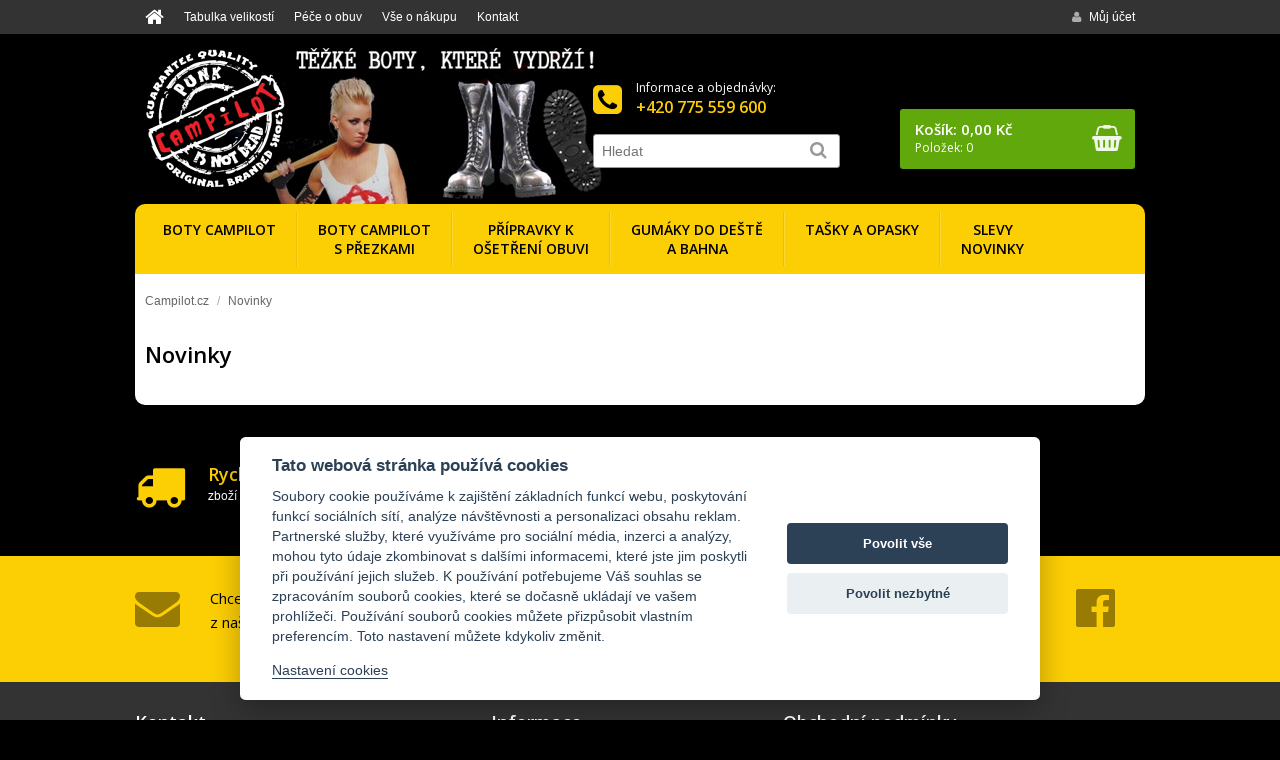

--- FILE ---
content_type: text/html
request_url: https://www.campilot.cz/novinky.html
body_size: 6361
content:
<!doctype html public "-//W3C//DTD HTML 4.01 Transitional//EN" "http://www.w3.org/TR/html4/loose.dtd">
<html>
<head>
	<meta http-equiv="Content-Type" content="text/html; charset=windows-1250">
	<meta http-equiv="content-language" content="cs">
	<title>Novinky : Campilot.cz - Kvalitní těžké boty s ocelovou špicí</title>
	<meta name="title" content="Novinky">
	<meta name="description" content="Novinky">
		<meta name="author" content="Partner Media.cz">
	<meta name="copyright" content="(c)2016 Partner Media.cz">
	<meta name="document-classification" content="Business">
	<meta http-equiv="Content-Script-Type" content="text/javascript">
	<meta http-equiv="Content-Style-Type" content="text/css">
	<meta name="google-site-verification" content="36mOBTb4zMNqlIUwFIwtAu8Iyu1egw2gSwmwGpaCq4k">
	<link rel="stylesheet" type="text/css" href="/screen-1.1.css?v=6" media="all">
	<link rel="stylesheet" type="text/css" href="/print.css" media="print">
	<link rel="alternate" type="application/rss+xml" title="Campilot.cz - RSS aktuality" href="/rss.xml">
	<link rel="shortcut icon" href="/favicon.png" type="image/png">
			<meta name="robots" content="index,follow">
			<script type="text/javascript" src="/jquery/js/jquery-1.11.1.min.js"></script>
	<script type="text/javascript" src="/jquery/js/jquery-ui-1.9.2.custom.min.js"></script>
	<link rel="stylesheet" type="text/css" href="/jquery/css/ui-custom/jquery-ui-1.9.2.custom.css">
		<script type="text/javascript" src="/jquery/js/jquery.colorbox-1.4.32.min.js"></script>
	<link rel="stylesheet" type="text/css" href="/jquery/css/colorbox/colorbox-1.4.32.css" media="screen">

    <script type="text/javascript" src="/jquery/js/jquery.nivo.slider-3.2.min.js"></script>
	<link rel="stylesheet" href="/jquery/css/nivo-slider/nivo-slider-3.2.css" type="text/css">
    <link rel="stylesheet" href="/jquery/css/nivo-slider/custom/custom.css" type="text/css">
	<script type="text/javascript" src="/autocomplete.js"></script>
	<link rel="stylesheet" type="text/css" href="/autocomplete.css">

	<script type="text/javascript" src="/jquery/js/jquery.mcustomscrollbar-3.1.11.min.js"></script>
	<link rel="stylesheet" type="text/css" href="/jquery/css/custom-scrollbar/jquery.mcustomscrollbar.css" media="screen">

	<script type="text/javascript" src="/funkce-1.1.js"></script>
		<link href="//fonts.googleapis.com/css?family=Open+Sans:400,300,600&amp;subset=latin-ext" rel="stylesheet" type="text/css">
	<link rel="stylesheet" href="/jquery/css/fontawesome/font-awesome.min.css">
</head>
<body>
		<div class="head_menu">
		<div class="center_box">
						<ul class="dropdown_menu leva">
										<li class="line home"><a href="/"><i class="fa fa-home"></i></a></li>
												<li class="line">
				        	<a href="/tabulka-velikosti.html" title="Tabulka velikostí" >Tabulka velikostí</a>
													</li>
												<li class="line">
				        	<a href="/pece-o-obuv.html" title="Péče o obuv" >Péče o obuv</a>
													</li>
												<li class="line">
				        	<a href="/doprava-platba.html" title="Vše o nákupu" >Vše o nákupu</a>
													    	<ul>
							    									        <li>
								        	<a href="/doprava-platba.html" title="Doprava a platba" >Doprava a platba</a>
				  						</li>
				  														        <li>
								        	<a href="/obchodni-podminky.html" title="Obchodní podmínky" >Obchodní podmínky</a>
				  						</li>
				  														        <li>
								        	<a href="/reklamace.html" title="Reklamační formulář" >Reklamační formulář</a>
				  						</li>
				  														        <li>
								        	<a href="/reklamace.html?zadost=3" title="Odstoupení od kupní smlouvy" >Odstoupení od kupní smlouvy</a>
				  						</li>
				  														        <li>
								        	<a href="/ochrana-osobnich-udaju.html" title="Ochrana osobních údajů" >Ochrana osobních údajů</a>
				  						</li>
				  										  				</ul>
				  										</li>
												<li class="line">
				        	<a href="/kontakt.html" title="Kontakt" >Kontakt</a>
													</li>
									</ul>
			<ul class="dropdown_menu prava">
					        		<li class="line">
	        			<a href="/prihlaseni.html" title="Můj účet"><i class="fa fa-user"></i>Můj účet</a>
					</li>
								</ul>
			<div class="clear"></div>
		</div>
	</div>

	<div class="center_box">
		<div class="head">
			<a class="home_url" href="/" title="Campilot.cz"></a>
			<a href="/kosik.html" id="kos">
				<i class="fa fa-shopping-basket"></i>
				<span class="kcena">Košík: 0,00 Kč</span>
				<span class="klabel">Položek: 0</span>
			</a>
			<form method="get" action="/hledat.html" name="hledat" id="hledat">
				<a href="/kontakt.html" class="kontakt_box">
					<i class="fa fa-phone-square"></i>
					<span class="teltext">Informace a objednávky:</span>
					<span class="tel">+420 775 559 600</span>
				</a>

				<table cellspacing="0" cellpadding="0" border="0">
				<tr>
					<td><input type="text" name="search" id="search" placeholder="Hledat" autocomplete="off" value="" size="25"></td>
					<td><button type="submit" title="Hledat"><i class="fa fa-search fa-lg"></i></button></td>
				</tr>
				</table>
			</form>
			<div class="clear"></div>
		</div>
	</div>

	<div class="center_box">
				<div class="menu_kat_box">
			<ul id="menu">
										<li class="sub_menu">
							<a href="/boty/boty-campilot.html" title="Boty CAMPILOT" class="hm first">
								<span class="hml"> Boty CAMPILOT</span>
							</a>
								<div class="sub_menu_body">
					<div class="sub_item">
				<em><img src="/upload/kategorie/30.jpg"></em>
				<div class="stext">
					<div class="hl"><a href="/boty/3-dirkove-boty-campilot.html" title="3 dírkové boty CAMPILOT">3 dírkové boty CAMPILOT</a></div>
									</div>
				<div class="clear"></div>
			</div>
						<div class="sub_item">
				<em><img src="/upload/kategorie/31.jpg"></em>
				<div class="stext">
					<div class="hl"><a href="/boty/6-dirkove-boty-campilot.html" title="6 dírkové boty CAMPILOT">6 dírkové boty CAMPILOT</a></div>
									</div>
				<div class="clear"></div>
			</div>
						<div class="sub_item">
				<em><img src="/upload/kategorie/32.jpg"></em>
				<div class="stext">
					<div class="hl"><a href="/boty/8-dirkove-boty-campilot.html" title="8 dírkové boty CAMPILOT">8 dírkové boty CAMPILOT</a></div>
									</div>
				<div class="clear"></div>
			</div>
						<div class="sub_item">
				<em><img src="/upload/kategorie/33.jpg"></em>
				<div class="stext">
					<div class="hl"><a href="/boty/steel-10-dirkove.html" title="10 dírkové boty CAMPILOT">10 dírkové boty CAMPILOT</a></div>
									</div>
				<div class="clear"></div>
			</div>
						<div class="sub_item">
				<em><img src="/upload/kategorie/34.jpg"></em>
				<div class="stext">
					<div class="hl"><a href="/boty/15-dirkove-boty-campilot.html" title="15 dírkové boty CAMPILOT">15 dírkové boty CAMPILOT</a></div>
									</div>
				<div class="clear"></div>
			</div>
						<div class="sub_item">
				<em><img src="/upload/kategorie/35.jpg"></em>
				<div class="stext">
					<div class="hl"><a href="/boty/20-dirkove-boty-campilot.html" title="20 dírkové boty CAMPILOT">20 dírkové boty CAMPILOT</a></div>
									</div>
				<div class="clear"></div>
			</div>
						<div class="sub_item">
				<em><img src="/upload/kategorie/192.jpg"></em>
				<div class="stext">
					<div class="hl"><a href="/boty/30-dirkove-boty-campilot.html" title="30 dírkové boty CAMPILOT">30 dírkové boty CAMPILOT</a></div>
									</div>
				<div class="clear"></div>
			</div>
					<div class="clear"></div>
	</div>
							</li>
												<li class="sub_menu">
							<a href="/boty/boty-campilot-s-prezkami.html" title="Boty CAMPILOT s přezkami" class="hm">
								<span class="hml"> Boty CAMPILOT<br>s přezkami</span>
							</a>
								<div class="sub_menu_body">
					<div class="sub_item">
				<em><img src="/upload/kategorie/198.jpg"></em>
				<div class="stext">
					<div class="hl"><a href="/boty/10-dirkove.html" title="10 dírkové">10 dírkové</a></div>
									</div>
				<div class="clear"></div>
			</div>
						<div class="sub_item">
				<em><img src="/upload/kategorie/199.jpg"></em>
				<div class="stext">
					<div class="hl"><a href="/boty/15-dirkove.html" title="15 dírkové">15 dírkové</a></div>
									</div>
				<div class="clear"></div>
			</div>
					<div class="clear"></div>
	</div>
							</li>
												<li class="sub_menu">
							<a href="/boty/impregnace.html" title="Přípravky k ošetření obuvi" class="hm">
								<span class="hml"> Přípravky k<br>ošetření obuvi</span>
							</a>
													</li>
												<li class="sub_menu">
							<a href="/boty/gumaky-do-deste-a-bahna.html" title="Gumáky do deště a bahna" class="hm">
								<span class="hml"> Gumáky do deště<br>a bahna</span>
							</a>
								<div class="sub_menu_body">
					<div class="sub_item">
				<em><img src="/upload/kategorie/194.jpg"></em>
				<div class="stext">
					<div class="hl"><a href="/boty/pro-holky.html" title="Pro holky">Pro holky</a></div>
									</div>
				<div class="clear"></div>
			</div>
						<div class="sub_item">
				<em><img src="/upload/kategorie/195.jpg"></em>
				<div class="stext">
					<div class="hl"><a href="/boty/pro-chlapy.html" title="Pro chlapy">Pro chlapy</a></div>
									</div>
				<div class="clear"></div>
			</div>
						<div class="sub_item">
				<em><img src="/upload/kategorie/196.jpg"></em>
				<div class="stext">
					<div class="hl"><a href="/boty/pro-deti.html" title="Pro děti">Pro děti</a></div>
									</div>
				<div class="clear"></div>
			</div>
					<div class="clear"></div>
	</div>
							</li>
												<li class="sub_menu">
							<a href="/boty/tasky-a-opasky.html" title="Tašky a opasky" class="hm">
								<span class="hml"> Tašky a opasky</span>
							</a>
													</li>
											<li class="sub_menu">
						<a href="/akce.html" title="Akce" class="hm last">
							<span class="hml">Slevy<br>Novinky</span>
						</a>
						<div class="sub_menu_body">
															<div class="sub_item">
									<em><img src="/upload/kategorie/ico_akce.gif"></em>
									<div class="stext">
										<div class="hl"><a href="/akce.html" title="Akční slevy">Akční slevy</a></div>
									</div>
									<div class="clear"></div>
								</div>
																<div class="sub_item">
									<em><img src="/upload/kategorie/ico_novinky.gif"></em>
									<div class="stext">
										<div class="hl"><a href="/novinky.html" title="Novinky">Novinky</a></div>
									</div>
									<div class="clear"></div>
								</div>
																<div class="sub_item">
									<em><img src="/upload/kategorie/ico_vyprodej.gif"></em>
									<div class="stext">
										<div class="hl"><a href="/vyprodej.html" title="Výprodej">Výprodej</a></div>
									</div>
									<div class="clear"></div>
								</div>
														</div>
					</li>
								</ul>
			<div class="clear"></div>
		</div>
		<div class="clear"></div>

		<div class="hlavni">
			    	<div class="snav_box">
				<div id="snav">
					<ul>
						<li><a href="/" title="Campilot.cz">Campilot.cz</a></li>
														<li class="sep">/</li>
								<li>Novinky</li>
													</ul>
		 	   	</div>
	 	   	</div>
	 	   			<div id="obsah-box">
			<div id="telo" class="index-show">
				<h1>Novinky</h1>
<div class="clear"></div>
			</div>
						<div class="clear"></div>
		</div>  <!--// obsah //-->

		</div> <!--// hlavni //-->

	</div>

	<div class="center_box">
		<div class="vyhody_box">
			<table border="0" cellpadding="0" cellspacing="0" width="100%">
	<tbody>
		<tr>
			<td width="33%">
				<i class="fa fa-truck">&nbsp;</i>
				<h3>
					Rychlé dodání</h3>
				<p>
					zboží skladem ihned expedujeme</p>
			</td>
			<td width="34%">
				<i class="fa fa-check-circle">&nbsp;</i>
				<h3>
					Garance vrácení</h3>
				<p>
					výměna zboží do&nbsp;14 dní</p>
				<p>
					&nbsp;</p>
			</td>
			<td width="33%">
				<i class="fa fa-cube">&nbsp;</i>
				<h3>
					Zboží skladem</h3>
				<p>
					přes 90 % produktů skladem</p>
			</td>
		</tr>
	</tbody>
</table>
<p>
	&nbsp;</p>			<div class="clear"></div>
		</div>
			</div>

	<div class="zapati_info">
		<div class="center_box">
							<a href="https://www.facebook.com/hilbycz/" class="zapat_fcb_icon" target="_blank"><i class="fa fa-facebook-official fa-3x"></i></a>
							<form method="post" action="/addemail.html">
				<div class="ztext">
					<i class="fa fa-envelope fa-3x"></i>
					Chcete dostávat informace o akcích a novinkách z našeho obchodu na email?<br>
				</div>
				<div class="zbtn">
					<input type="text" name="email" value="@">
					<input type="submit" value="Přidat email">
					<br>
					<label class="gdpr_souhlas">
						<input type="checkbox" value="1">
						Chci dostávat newsletter a souhlasím se <a href="/gdpr.html?t=newsletter" rel="lightbox-gdpr">zpracováním osobních údajů</a>
					</label>
					<script language="javascript" type="text/javascript">
					document.write('<input name="kom_kod" type="hidden" value="' + kom_check() + '" >');
					</script>
				</div>
				<div class="clear"></div>
			</form>
		</div>
	</div>
	<div class="zapati">
		<div class="center_box">
			<table border="0" cellpadding="0" cellspacing="0" style="width: 960px;">
	<tbody>
		<tr>
			<td style="width: 304px;" valign="top" width="230">
				<h3>
					<a href="/kontakt.html">Kontakt</a></h3>
				<p>
					<strong>Velkoobchodní a maloobchodní prodej bot Campilot</strong></p>
				<p>
					<em>Informace o výrobcích a objednávkách:</em></p>
				<div>
					Telefon: +420 775 559 600</div>
				<div>
					e-mail: <a href="mailto:info@hilby.cz">info@hilby.cz</a></div>
				<div>
					&nbsp;</div>
				<div>
					&nbsp;</div>
			</td>
			<td style="width: 249px;" valign="top" width="180">
				<h3>
					Informace</h3>
				<p>
					<a href="/tabulka-velikosti.html">Tabulka velikostí</a></p>
				<p>
					<a href="/pece-o-obuv.html">Péče o obuv</a></p>
				<p>
					<a href="/doprava-platba.html">Doprava a platba</a></p>
				<p>
					<a href="/kontakt.html">Kontakt</a></p>
			</td>
			<td style="width: 265px;" valign="top" width="200">
				<h3>
					Obchodní podmínky</h3>
				<p>
					<a href="/obchodni-podminky.html">Obchodní podmínky</a></p>
				<p>
					<a href="/ochrana-osobnich-udaju.html">Ochrana osobních údajů</a></p>
				<p>
					<a href="/reklamace.html">Reklamace</a></p>
				<p>
					<a href="/reklamace.html?zadost=3">Odstoupení od kupní smlouvy</a></p>
				<p>
					<a href="https://drive.google.com/file/d/0BxfZhzgT7L82Nk8yaXhhYkFKTnc/edit?usp=sharing" target="_blank">Formulář</a></p>
			</td>
		</tr>
	</tbody>
</table>
<p>
	&nbsp;</p>			<div class="clear"></div>
			<div class="copyright" style="text-align:center;">
				<a href="javascript:void(0);" data-cc="c-settings">Nastavení cookies</a>
			</div>
		</div>
	</div>
	<script src="https://cdn.jsdelivr.net/gh/orestbida/cookieconsent@v2.8.0/dist/cookieconsent.js" type="text/javascript" charset="utf-8"></script>
<script type="text/javascript" charset="windows-1250">
	window.addEventListener('load', function(){
		var cookieconsent = initCookieConsent();
		cookieconsent.run({
			theme_css: 'https://cdn.jsdelivr.net/gh/orestbida/cookieconsent@v2.8.0/dist/cookieconsent.css',
			current_lang: 'cs',
			autoclear_cookies: true,
			page_scripts: true,
			mode: 'opt-in',
			autorun: true,
			force_consent: false,
			remove_cookie_tables: true,
			cookie_name: 'set_cookieconsent',
			hide_from_bots: false,
			gui_options: {
				consent_modal : {
					layout : 'cloud',
					position : 'bottom center',
					transition: 'slide'
				},
				settings_modal : {
					layout : 'box',
					transition: 'slide',
				}
			},
			languages: {
				'cs': {
					consent_modal: {
						title: 'Tato webová stránka používá cookies',
						description: 'Soubory cookie používáme k zajištění základních funkcí webu, poskytování funkcí sociálních sítí, analýze návštěvnosti a personalizaci obsahu reklam. Partnerské služby, které využíváme pro sociální média, inzerci a analýzy, mohou tyto údaje zkombinovat s dalšími informacemi, které jste jim poskytli při používání jejich služeb. K používání potřebujeme Váš souhlas se zpracováním souborů cookies, které se dočasně ukládají ve vašem prohlížeči. Používání souborů cookies můžete přizpůsobit vlastním preferencím. Toto nastavení můžete kdykoliv změnit.<br><br><a href="#" data-cc="c-settings">Nastavení cookies</a>',
						primary_btn: {
							text: 'Povolit vše',
							role: 'accept_all'
						},
						secondary_btn: {
							text : 'Povolit nezbytné',
							role : 'accept_necessary'
						}
					},
					settings_modal: {
						title : 'Nastavení cookies',
						save_settings_btn : 'Povolit vybrané',
						accept_all_btn : 'Povolit vše',
						reject_all_btn: 'Povolit nezbytné',
						close_btn_label: 'Zavřít',
						cookie_table_headers : [
							{col1: 'Název'},
							{col2: 'Doména'},
							{col3: 'Platnost'},
							{col4: 'Popis'}
	                    ],
						blocks: [
							{
								description: 'Zde máte možnost přizpůsobit používání souborů cookie podle kategorií a vlastních preferencí.',
							}, {
								title: 'Funkční cookies',
								description: 'Funkční cookies jsou nezbytné pro správné fungování webu a všech jeho funkcí. Obvykle se nastavují v reakci na akci, kterou na webu sami provedete. Zajišťují například funkci nákupního košíku, uzpůsobení filtrů, ukládání nastavení soukromí. Funkční cookies nemohou být individuálně deaktivovány nebo aktivovány. Váš souhlas s využitím funkčních cookies není potřeba.',
								toggle: {
									value: 'necessary',
									enabled: true,
									readonly: true
	                            }
	                        }, {
	                            title: 'Analytické cookies',
	                            description: 'Analytické cookies shromažďují informace jak jsou naše internetové stránky používány. Pomáhají k určení počtu návštěvníků, zdroji návštěv, pohybu na našich stránkách, nebo měření reklamních kampaní. Tato data jsou zpracována hromadně bez použití uživatelských identifikátorů.',
	                            toggle: {
	                                value: 'analytics',
	                                enabled: false,
	                                readonly: false
	                            }
	                        }, {
	                            title: 'Reklamní cookies',
	                            description: 'Reklamní cookies používáme my nebo naši partneři, pro cílenou reklamu a marketing na našich stránkách, nebo stránkách třetích stran. Zaznamenávají informace o tom, které stránky a produkty jste navštívili a odkazy na které jste klikli. Díky tomu můžeme vytvářet marketingové kampaně založené na Vašich zájmech. Všechna data jsou anonymizována a nelze je použít k vaší identifikaci.',
	                            toggle: {
	                                value: 'marketing',
	                                enabled: false,
	                                readonly: false
	                            }
	                        }, {
	                            title: 'Preferenční cookies',
	                            description: 'Preferenční cookies umožňují zapamatování informací o nastavení Vašich voleb na našem webu, které se mění. Nejčastěji preferovaný jazyk, automatické přihlášení. Tyto cookies si ukládají též externí služby jejichž obsah je do stránek vkládán. Například widgety sociálních sítí, YouTube videa, nebo mapy.',
	                            toggle: {
	                                value: 'preferences',
	                                enabled: false,
	                                readonly: false
	                            }
	                        }
	                    ]
	                }
	            }
	        },

			onAccept: function (cookie){
				set_cookieconsent();
			},

			onChange: function (cookie, changed_categories){
				set_cookieconsent();
				save_cookieconsent();
			},

			onFirstAction: function(user_preferences, cookie){
				save_cookieconsent();
			}
	    });


		if (!cookieconsent.validCookie('set_cookieconsent')){
			var dataLayer = window.dataLayer || [];
			dataLayer.push({
				event: 'CookieConsent',
				consentType: 'empty'
			});
		}

		function set_cookieconsent(){
			var dataLayer = window.dataLayer || [];
			var a = {
				'ad_storage': 'denied',
				'analytics_storage': 'denied',
				'personalization_storage': 'denied',
				'functionality_storage': 'granted',
				'security_storage': 'granted',
			};

			if (cookieconsent.allowedCategory('necessary')){
				dataLayer.push({
					event: 'CookieConsent',
					consentType: 'necessary'
				});
			}
			if (cookieconsent.allowedCategory('analytics')){
				a['analytics_storage'] = 'granted';
				dataLayer.push({
					event: 'CookieConsent',
					consentType: 'tracking'
				});
			}
			if (cookieconsent.allowedCategory('marketing')){
				a['ad_storage'] = 'granted';
				dataLayer.push({
					event: 'CookieConsent',
					consentType: 'performance'
				});
			}
			if (cookieconsent.allowedCategory('preferences')){
				a['personalization_storage'] = 'granted';
				dataLayer.push({
					event: 'CookieConsent',
					consentType: 'preferences'
				});
			}

			if (typeof gtag == 'function'){
				gtag('consent', 'update', a);
			}
		}

		function save_cookieconsent(first = 0){
			var a = cookieconsent.get('level');
			var data = {};
			data['level'] = a.join();
			data['date'] = '2026-01-24 10:58:01';
			data['ip'] = '52.14.64.200';
			var jdata = JSON.stringify(data);

			let date = new Date();
			date.setTime(date.getTime() + (365 * 24 * 60 * 60 * 1000));
			const expires = "expires=" + date.toUTCString();
			document.cookie = 'cookieconsent_log=' + jdata + '; ' + expires + '; path=/';
		}
	});
</script>
	<script>
		$(document).ready(function(){
			$("a[rel='lightbox-gdpr']").colorbox({iframe:true, innerWidth:800, innerHeight:600, rel:'nofollow', transition:"elastic", maxHeight:document.documentElement.clientHeight, maxWidth:document.documentElement.clientWidth});
		});
	</script>
		<!--// Google Universal Analytics (Analytics.js) //-->
	<script data-cookiecategory="analytics" type="text/plain">
		(function(i,s,o,g,r,a,m){i['GoogleAnalyticsObject']=r;i[r]=i[r]||function(){
		(i[r].q=i[r].q||[]).push(arguments)},i[r].l=1*new Date();a=s.createElement(o),
		m=s.getElementsByTagName(o)[0];a.async=1;a.src=g;m.parentNode.insertBefore(a,m)
		})(window,document,'script','//www.google-analytics.com/analytics.js','ga');
		ga('create', 'UA-18035783-3', 'auto');
		ga('send', 'pageview');
			</script>
	
<script data-cookiecategory="marketing" type="text/plain">
var google_tag_params = {ecomm_pagetype: "category", ecomm_category: "novinky"};
</script>
<script type="text/javascript">
var google_conversion_id = 849093174;
var google_custom_params = window.google_tag_params;
var google_remarketing_only = true;
</script>
<script type="text/javascript" src="//www.googleadservices.com/pagead/conversion.js"></script>
<script type="text/javascript">
	var seznam_consent = 0;
</script>
		<script type="text/javascript" src="https://c.seznam.cz/js/rc.js"></script>
			<script type="text/javascript">
		var retargetingConf = {
			rtgId: 41879,
			consent: seznam_consent
		}
		if (window.rc && window.rc.retargetingHit){
			window.rc.retargetingHit(retargetingConf);
		}
	</script>
	</body>
</html>


--- FILE ---
content_type: text/css
request_url: https://www.campilot.cz/screen-1.1.css?v=6
body_size: 13199
content:
html {
	position: relative
}
body {
	background: #000;
	padding: 0px;
	margin: 0px;
    font-family: Arial, Helvetica, sans-serif;
    color: #000;
    font-size: 12px;
}

.clear {	clear: both;
}

img {
	max-width: 100% !important;
	height: auto !important;
}

a img {
    border: none;
}

a {
	color: #cc0304;
    text-decoration: underline;
}

a:hover {
	color: #000;
    text-decoration: underline;
}

hr {
    color: #e4e7dc;
    height: 1px;
    border-width: 0px 0px 0px 0px;
    background-color : #e4e7dc;
	clear: both;
}

h2 {
	color: #000;
    font-size: 18px;
}

h3 {
	color: #000;
    font-size: 16px;
}

h4 {
	color: #000;
    font-size: 14px;
}

h5 {	color: #000;
    font-size: 12px;
}

h1, h2, h3, h4, h5 {
	font-family: "Open Sans", Arial, Helvetica, sans-serif;
    margin-top: 8px;
    margin-bottom: 0px;
}

h1 {
	color: #000;
    font-size: 22px;
    padding-bottom: 6px;
    margin-top: 1px;
}

p {
    margin-top: 8px;
    margin-bottom: 8px;
}

td {
    font-size: 12px;
}

form {
	margin: 0px;
	padding: 0px;
}

input, textarea, select {
    font-size: 12px;
    font-family: Arial, Helvetica, sans-serif;
}


input[type='text'], input[type='password'], textarea, select {
    font-family: Arial, Helvetica, sans-serif;
	font-size: 12px;
	font-weight: normal;
	padding: 5px;
	-moz-border-radius: 2px;
	-webkit-border-radius: 2px;
	border-radius: 2px;
	border: 1px solid #bbb;
	color: #4d4d4d;
	-moz-box-shadow: 0px 1px 3px rgba(0, 0, 0, 0.1);
	-webkit-box-shadow: 0px 1px 3px rgba(0, 0, 0, 0.1);
	box-shadow: 0px 1px 3px rgba(0, 0, 0, 0.1);
	background: #fff url("/images/input-bg.png") repeat-x left top;
}

input[type='text']:focus, input[type='password']:focus, textarea:focus, select:focus {	outline: 0px;
	border: 1px solid #45adf3;
	-moz-border-radius: 2px;
	-webkit-border-radius: 2px;
	border-radius: 2px;
}


input[type='button'], input[type='submit'], .button, .button_next, .button_ok {
    text-decoration: none;
    font-family: Arial, Helvetica, sans-serif;
	-moz-border-radius: 3px;
	-webkit-border-radius: 3px;
	border-radius: 3px;
	font-size: 100%;
	font-weight: normal;
	padding: 4px 10px;
	cursor: pointer;
	display: inline-block;
	vertical-align: middle;
	margin: 0px 0px 2px 0px;
}

input[type='button'], input[type='submit'], a.button {
	text-shadow: 1px 1px 0px #fff;
	background: -webkit-gradient( linear, left top, left bottom, color-stop(0.05, #fefefe), color-stop(1, #ececec) );
	background: -moz-linear-gradient( center top, #fefefe 5%, #ececec 100% );
	filter:progid:DXImageTransform.Microsoft.gradient(startColorstr='#fefefe', endColorstr='#ececec');
	background-color: #fefefe;
	color: #000;
	border: 1px solid #999;
	-moz-box-shadow: inset 0px 1px 0px 0px #fff;
	-webkit-box-shadow: inset 0px 1px 0px 0px #fff;
	box-shadow: inset 0px 1px 0px 0px #fff;
	text-decoration: none;
}


select {
	-webkit-appearance: button;
	-moz-appearance: button;
	-webkit-user-select: none;
	-moz-user-select: none;
	background: #fff url("/images/select-bg.png") no-repeat top right;
	min-width: 150px;
	_width: 150px;
	padding: 4px 35px 5px 5px;
}

input[type='button']:hover, input[type='submit']:hover, a.button:hover {
	text-decoration: none;
	background:-webkit-gradient( linear, left top, left bottom, color-stop(0.05, #f0f0f0), color-stop(1, #fefefe) );
	background:-moz-linear-gradient( center top, #f0f0f0 5%, #fefefe 100% );
	filter:progid:DXImageTransform.Microsoft.gradient(startColorstr='#f0f0f0', endColorstr='#fefefe');
	background-color: #fefefe;
	color: #000;
	-moz-box-shadow: 0px 0px 3px #45adf3 inset;
	-webkit-box-shadow: 0px 0px 3px #45adf3 inset;
	box-shadow: 0px 0px 3px #45adf3 inset;
	text-shadow: 1px 1px 0px rgba(0, 0, 0, 0.2);
}


input[type='button'].button_next, input[type='submit'].button_next, a.button_next {
	font-size: 14px;
	padding: 6px 10px;
	background: #979ea2;
	filter: none;
	border: 1px solid #878e93;
	color: #fff;
	-moz-box-shadow: inset 0px 1px 0px 0px #a2a2a2;
	-webkit-box-shadow: inset 0px 1px 0px 0px #a2a2a2;
	box-shadow: inset 0px 1px 0px 0px #a2a2a2;
	text-shadow: 1px 1px 0px rgba(0, 0, 0, 0.2);
}

input[type='button'].button_ok, input[type='submit'].button_ok, a.button_ok {
	font-size: 14px;
	padding: 6px 10px;
	text-decoration: none;
	background: #e64415;
	filter: none;
	border: 1px solid #d2322d;
	color: #fff;
	-moz-box-shadow: inset 0px 1px 0px 0px #e64415;
	-webkit-box-shadow: inset 0px 1px 0px 0px #e64415;
	box-shadow: inset 0px 1px 0px 0px #e64415;
	text-shadow: 1px 1px 0px #ac2925;
}

input[type='submit'].button_ok.addcart, a.button_ok.addcart {
	background: #e64415 url("/images/btn_addcart.gif") no-repeat 10px center;
	padding-left: 35px;
	font-weight: bold;
	text-transform: uppercase;
}

.button_next:hover {
	text-decoration: none;
	color: #fff;
}

.button_ok:hover {
	text-decoration: none;
	color: #fff;
}


.cell {
	display: table-cell;
	vertical-align: middle;
}

.informace {
	border: 1px #f1f1f1 solid;
	padding: 10px;
	margin-bottom: 10px;

	-moz-border-radius-bottomleft: 3px;
	-webkit-border-bottom-left-radius: 3px;
	border-bottom-left-radius: 3px;
	-moz-border-radius-bottomright: 3px;
	-webkit-border-bottom-right-radius: 3px;
	border-bottom-right-radius: 3px;
}

.informace_fill {
	background-color: #f9f9f9;
	border: 1px #f1f1f1 solid;
	padding: 10px;
	margin-bottom: 10px;

	-moz-border-radius-bottomleft: 3px;
	-webkit-border-bottom-left-radius: 3px;
	border-bottom-left-radius: 3px;
	-moz-border-radius-bottomright: 3px;
	-webkit-border-bottom-right-radius: 3px;
	border-bottom-right-radius: 3px;
}

.small {
    font-size: 10px;
}

.midle {
    font-size: 11px;
}

.info_box {
	padding-bottom: 15px;
	border-bottom: 1px #e4e7dc solid;
	margin-bottom: 15px;
}

.center_box {	position: relative;
	margin-left: auto;
	margin-right: auto;
	width: 1010px;
}

.head {	padding: 15px 0px;
	background: url("/images/logo-bg.jpg") no-repeat 122px bottom;
}

.home_url {	float: left;
	display: block;
	width: 140px;
    height: 140px;
	background: url("/images/logo.png") no-repeat center;
	margin-left: 10px;
}

#hledat {
	margin-right: 60px;
	border-right: 0px #666 dotted;
	float: right;
	margin-top: 25px;
}
#hledat table {
	-moz-border-radius: 3px;
	-webkit-border-radius: 3px;
	border-radius: 3px;
	border: 1px #999 solid;
	background: #fff;
	box-shadow: 2px 2px 4px rgba(0, 0, 0, 0.1);
}
#hledat table:hover {	border: 1px #26a8d6 solid;
}
#hledat input[type=text] {
	width: 200px;
	margin: 0px;
	border: 0px;
    font-family: Arial, Helvetica, sans-serif;
	font-size: 14px;
	font-weight: normal;
	padding: 8px;
	color: #212121;
	background: none;
	-moz-border-radius: 0px;
	-webkit-border-radius: 0px;
	border-radius: 0px;
	-moz-border-radius-topleft: 3px;
	-webkit-border-top-left-radius: 3px;
	border-top-left-radius: 3px;
	-moz-border-radius-bottomleft: 3px;
	-webkit-border-bottom-left-radius: 3px;
	border-bottom-left-radius: 3px;
	-moz-box-shadow: none;
	-webkit-box-shadow: none;
	box-shadow: none;
}
#hledat input[type=text]:focus {
	outline: 0px;
	border: 0px;
}
#hledat button {
	border: 0px;
	padding: 0px;
	margin: 0px;
	-moz-border-radius: 0px;
	-webkit-border-radius: 0px;
	border-radius: 0px;
	filter: none;
	-moz-box-shadow: none;
	-webkit-box-shadow: none;
	box-shadow: none;
	background: none;
	margin-right: 12px;
	color: #999;
}

a#kos {
	float: right;
	margin-top: 60px;
	margin-right: 10px;
	height: 60px;
	display: block;
	background: #61a80c;
	width: 220px;
	padding-left: 15px;
	color: #fff;
    text-decoration: none;
	font-family: "Open Sans", Arial, Helvetica, sans-serif;
	box-shadow: 2px 2px 2px rgba(0, 0, 0, 0.2);
	border-radius: 3px;
}
a#kos span.kcena {
	display: block;
	margin-top: 10px;
	font-size: 15px;
	font-weight: bold;
}
a#kos span.klabel {
	display: block;
	font-size: 12px;
}
a#kos i {
	color: #fff;
	color: rgba(255, 255, 255, 0.9);
	font-size: 26px;
	float: right;
	margin-top: 16px;
	margin-right: 13px;
}

a.kontakt_box {
	display: inline-block;
	margin-bottom: 10px;
	text-decoration: none;
	color: #fff;
	width: 220px;
	height: 50px;
	font-family: "Open Sans", Arial, Helvetica, sans-serif;
}
a.kontakt_box span.teltext {
	display: block;
	margin-top: 5px;
	font-size: 12px;
}
a.kontakt_box span.tel {
	display: block;
	font-size: 16px;
	font-weight: bold;
	color: #fcce04;
}
a.kontakt_box i {
	color: #fcce04;
	font-size: 34px;
	float: left;
	margin-top: 10px;
	margin-right: 14px;
}


.head_menu {	background-color: #333;
	border-bottom: 0px dotted #dedede;
}
.dropdown_menu.leva {
	float: left;
}
.dropdown_menu.prava {
	float: right;
}
.dropdown_menu {
	z-index: 99;
	margin: 0px;
	padding: 0px;
}
.dropdown_menu i {
	margin-right: 8px;
	color: #acacac;
}
.dropdown_menu li {
	display: block;
	padding: 0px !important;
	margin: 0px !important;
	position: relative;
	float: left;
}
.dropdown_menu li.line {
	border-right: 0px dotted #dedede;
}
.dropdown_menu li a {
	display: block;
	padding: 10px 10px;
	color: #fff;
	text-decoration: none;
}
.dropdown_menu li ul {
	z-index: 100;
	margin: 0px;
	padding: 0px;
	list-style: none;
	position: absolute;
	left: -9999px;
	box-shadow: 0px 5px 6px rgba(0, 0, 0, 0.5);
}
.dropdown_menu li ul li {
	float: none;
}
.dropdown_menu li:hover ul {
	left: 0;
	background-color: #fff;
	border-top: 0px solid #dedede;
	box-shadow: 0px 2px 6px rgba(0, 0, 0, 0.5);
}
.dropdown_menu li:hover {
	background-color: #db981c;
	color: #fff;
}
.dropdown_menu li:hover ul li a {	color: #656565;
}
.dropdown_menu li:hover a {	color: #fff;
}
.dropdown_menu li a:hover i, .dropdown_menu li:hover a i {
	color: #fff;
}
.dropdown_menu li ul li a {
	padding: 8px 10px 8px 10px;
	min-width: 190px;
	white-space: nowrap;
	display: block !important;
}
.dropdown_menu li ul li a:hover {
	background-color: #454545;
	color: #fff;
}
.dropdown_menu li.home i {
	margin-right: 0px;
	font-size: 20px;
	color: #fff;
}
.dropdown_menu li.home a {
	padding: 7px 10px;
}
.dropdown_menu li.home:hover, .dropdown_menu li.flag:hover {
	background-color: #db981c;
}
.dropdown_menu li.home:hover a i, .dropdown_menu li a.home:hover i {
	color: #fff;
}
.flag a {
	width: 23px;
	padding: 0px !important;
	display: inline-block;
    text-decoration: none;
	margin-left: 5px;
	margin-top: 8px;
}
.flag a img {
	box-shadow: 1px 1px 1px rgba(0, 0, 0, 0.3);
}
.dropdown_menu li.flagprvni a {
	margin-left: 10px;
}


.menu_kat_box {
	border-top-left-radius: 10px;
	border-top-right-radius: 10px;

	background-color: #fcce04;
	/*
	background: -webkit-gradient( linear, left top, left bottom, color-stop(0.05, #656565), color-stop(1, #101010) );
	background: -moz-linear-gradient( center top, #656565 5%, #101010 100% );
	filter:progid:DXImageTransform.Microsoft.gradient(startColorstr='#656565', endColorstr='#101010');
	*/
}
#menu {
	min-height: 0;
	position: relative;
	z-index: 89;
	margin: 0px;
	padding: 0px;
	list-style: none;
	color: #000;
}
#menu li.sub_menu {
	float: left;
	position: relative;
	display: block;
}
#menu li a.hm {
	font-family: "Open Sans", Arial, Helvetica, sans-serif;
	font-size: 14px;
	font-weight: bold;
	text-transform: uppercase;
	text-align: center;
	display: block;
	padding: 0px;
	margin: 8px 0px;
	height: 38px;
	color: #000;
	text-decoration: none;
	padding: 8px 20px;
	border-left: 1px solid rgba(255, 255, 255, 0.2);
	border-right: 1px solid rgba(60, 60, 60, 0.1);
}
#menu li a.hm.first {
	border-left: 0px;
	margin-left: 8px;
}
#menu li a.hm.last {
	border-right: 0px;
}
#menu li a.hm:hover, #menu li:hover a.hm {
	text-decoration: none;
	color: #000;
	background-color: #fff;
}
#menu li a.hm span.hml {
	/*
	float: right;
	margin-top: 10px;
	margin-left: 10px;
	*/
}


#menu li.sub_menu {
	position: static;
}

#menu li.sub_menu div.sub_menu_body {
	z-index: 1;
	position: absolute;
	top: 62px;
	left: -9999px;
	width: 980px;
	padding: 0px 15px 15px 15px;
	margin: 0px;
	background-color: #fff;
	color: #000;
	box-shadow: 0px 7px 10px rgba(0, 0, 0, 0.4);
}

#menu li.sub_menu div.sub_item {
	float: left;
	width: 315px;
	height: 60px;
	overflow: hidden;
	margin-top: 15px;
	line-height: 17px;
}

#menu li.sub_menu div.sub_item em {
	float: left;
	width: 60px;
	height: 60px;
	overflow: hidden;
	background-color: #fff;
	display: table-cell;
	vertical-align: middle;
	text-align: center;
}

#menu li.sub_menu div.sub_item div.stext {
	float: right;
	width: 225px;
	margin-right: 15px;
}

#menu li.sub_menu div.sub_item a {
	text-decoration: none;
	color: #333;
}
#menu li.sub_menu div.sub_item a:hover {
	text-decoration: underline;
	color: #000;
}
#menu li.sub_menu div.sub_item div.hl {
	margin-top: 4px;
	margin-bottom: 4px;
}
#menu li.sub_menu div.sub_item div.hl a {
	font-size: 14px;
	font-weight: bold;
	color: #000;
}
#menu li.sub_menu div.sub_item div.hl a:hover {
	color: #000;
}

#obsah-box {
	padding: 20px 0px;
	position: relative;
}

#telo {
	float: right;
	width: 750px;
}

#left_box {	float: left;
	width: 215px;
}

#left_box.index-hide {
	display: none;
}

#telo.index-show {
	float: none;
	width: 100%;
}


.hlavicka {
	font-family: "Open Sans", Arial, Helvetica, sans-serif;
   	font-size: 16px;
	text-transform: uppercase;
	font-weight: bold;
	color: #000;
}

.hlavicka span {	display: block;
	padding-bottom: 8px;
}

.hlavicka a {
    text-decoration: none;
	color: #000;
}

.hlavicka a:hover {
    text-decoration: underline;
	color: #000;
}

.side-box {
	border: 1px #e4e7dc solid;
	margin-bottom: 15px;
}


#footer_menu {	margin-top: 25px;
	border-top: 1px #e4e7dc dotted;
	text-align: left;
	padding: 0px 15px;
}

#footer_menu ul li a {
    color: #000;
    text-decoration: underline;
}

#footer_menu ul li a:hover {
    color: #000;
}

#footer_menu ul {
	list-style: none;
	margin: 0px;
	padding: 0px;
	padding-top: 15px;
}

#footer_menu ul li {
	display: inline;
}

#footer_menu ul li.sep {
    padding: 0px 15px;
    color: #e4e7dc;
}

.kat_hlavicka {
	padding: 12px 15px 12px 10px;
	background-color: #26a8d6;
	color: #fff;
	font-weight: bold;
	font-size: 14px;
	display: block;
	text-transform: uppercase;
	border-left: #26a8d6 1px solid;
	border-right: #26a8d6 1px solid;
	border-top-left-radius: 4px;
	border-top-right-radius: 4px;
}
.kat_hlavicka a {	color: #fff;
	text-transform: none;
	text-decoration: none;
}
div.kategorie {	margin-bottom: 25px;
	border-left: #26a8d6 1px solid;
	border-right: #26a8d6 1px solid;
	border-bottom: #26a8d6 1px solid;
}

div.kategorie span.plus, div.kategorie span.minus, div.kategorie span.normal {
	display: block;
	position: absolute;
	width: 9px;
	height: 9px;
	top: 11px;
	left: 10px;
	line-height: 0px;
	font-size: 0px;
	color: #000;
	cursor: pointer;
}

div.kategorie span.plus {
	background: url('/images/plus.gif') no-repeat;
}

div.kategorie span.minus {
	background: url('/images/minus.gif') no-repeat;
}

div.kategorie span.normal {
	background: url('/images/normal.gif') no-repeat;
}

div.kategorie ul {
	margin: 0px;
	padding: 0px;
	list-style: none;
	display: none;
}

div.kategorie ul.show {
	display: block;
}

div.kategorie ul li {
	position: relative;
}

div.kategorie ul li div.kat_line {
	height: 1px;
	background-color: #4c4639;
	color: #000;
}

div.kategorie ul li a {
	display: block;
	min-height: 11px;
	_height: 11px;
	text-decoration: none;
	font-size: 14px;
	color: #000;
	padding: 8px 5px 8px 5px;
	font-weight: normal;

	background-color: #fff;
	border-bottom: 1px #ececec solid;
}

div.kategorie ul li ul li a {
	background-color: #fff;
	color: #000;
	border-bottom: 1px #ececec solid;
}

div.kategorie ul li a:hover, div.kategorie ul li a.selected, div.kategorie ul li ul li a:hover, div.kategorie ul li ul li a.selected {
	background-color: #f2f2f2;
	color: #000;
	text-decoration: none;
}

div.kategorie ul li.nk ul li span {
	left: 20px;
}

div.kategorie ul li.nk ul li a {
	padding-left: 35px;
}

div.kategorie ul li.nk ul li ul li span {
	left: 35px;
}

div.kategorie ul li.nk ul li ul li a {
	padding-left: 50px;
}

div.kategorie ul li.nk ul li ul li ul li span {
	left: 50px;
}

div.kategorie ul li.nk ul li ul li ul li a {
	padding-left: 65px;
}

div.kategorie ul li.nk ul li ul li ul li ul li span {
	left: 65px;
}

div.kategorie ul li.nk ul li ul li ul li ul li a {
	padding-left: 80px;
}

div.kategorie ul li.nk span {
	display: block;
	left: 5px;
}

div.kategorie ul li.nk a {
	padding-left: 20px;
}

div.kategorie ul li.nk {
	position: relative;
}


div#vyrobce-box {
	border-bottom: 1px #e4e7dc solid;
	margin-bottom: 15px;
	padding-bottom: 15px;
}

div#vyrobce_list {
	border: 1px #7f9db9 solid;
	background-color: #fff;
	overflow-y: auto;
	padding: 0px 3px 0px 3px;
	margin-bottom: 5px;
	display: block;
	font-size: 12px;
}

div#vyrobce_list ul {
	background-color: #fff;
	margin: 0px;
	padding: 0px;
	list-style: none;
}

div#vyrobce_list ul li {
	padding: 2px 10px 5px 2px;
}

div#vyrobce_list a {
    color: #535353;
    text-decoration: none;
}

div#vyrobce_list a:hover {
    color: #000;
    text-decoration: underline;
}

.oddelovac {	padding-bottom: 15px;
	border-bottom: 1px #e4e7dc solid;
	margin-bottom: 15px;
}


.snav_box {	padding: 10px 0px;
}
div#snav {
    font-size: 12px;
}
div#snav ul {
	margin: 0px;
	padding: 0px;
	list-style-type: none;
}
div#snav ul li {
	display: inline;
    color: #666;
}
div#snav ul li.sep {
	margin: 0px 5px;
	color: #aaa;
    font-family: Verdana, Helvetica, sans-serif;
}
div#snav ul li a {
    color: #666;
   	text-decoration: none;
}
div#snav ul li a:hover {
    color: #000;
	text-decoration: underline;
}
div#snav ul li strong a, div#snav ul li strong a:hover {	color: #000;
}


div.filtr {
	border: 1px #eee solid;
	background-color: #f5f5f5;
    font-size: 11px;
	padding: 6px 10px;
	margin-top: 5px;
}

div.filtr select {
    font-size: 11px;
}

div.filtr .color {	font-size: 0px;
	cursor: pointer;
	border: 0px #e4e7dc solid;
	background-image: url(/images/dot.gif);
	width: 24px;
	height: 24px;
	margin-right: 4px;
}

#navigace {	padding-top: 2px;
}

#navigace_leva {	float: left;
	width: 300px;
}

#navigace_prava {
	float: right;
	font-size: 11px;
}

#navigace td {
    font-size: 11px;
    color: #000;
}

#navigace select {
    font-size: 11px;
}


.navigacedb {
    font-size: 12px;
	padding: 6px 0px;
	margin-top: 10px;
}

.db_page {
	padding-top: 2px;
    font-size: 12px;
}

a.db {
	color: #000;
}

a:hover.db {
	color: #000;
}

.db_leva {
	float: left;
}
.db_prava {
	text-align: right;
	display: none;
}
.db_leva a {
	padding: 4px 8px;
	border: 1px solid #eee;
	color: #000;
	font-size: 14px;
    text-decoration: none;
    margin-left: 0px;
}

.db_leva a:hover {
	background-color: #979ea2;
	text-decoration: none;
	color: #fff;
	border: 1px solid #979ea2;
}

.db_leva a.db_page_active {
	font-weight: normal;
    color: #fff;
	border: 1px solid #979ea2;
	background-color: #979ea2;
}


.filter_box div {
	display: inline-block;
	width: 330px;
	margin-right: 20px;
	margin-bottom: 4px;
}


.filter_box label {	font-weight: bold;
	display: inline-block;
	width: 115px;
	text-align: left;
	padding-right: 10px;
}

.filter_box select {	display: inline-block;
	width: 200px;
}


#ikony div {
	float: left;
	padding: 5px 15px 0px 0px;
}


.prbox {	float: left;
	width: 230px;
	height: 455px;
	overflow: hidden;
	position: relative;
	background-color: #fff;
	border: 1px solid #fff;
	margin: 0px;
	margin-left: 26px;
	margin-bottom: 13px;
	margin-top: 13px;
	margin-left: 20px;
}
.prbox.index {
	margin-left: 20px;
}

.prbox.first {
	margin-left: 0px;
}
.prbox:hover {
	border: 1px solid #db981c;
	box-shadow: 0px 0px 10px rgba(0, 0, 0, 0.2);
}
.prbox_img {
	background-color: #fff;
	overflow: hidden;
	width: 230px;
	height: 230px;
	cursor: pointer;
	display: table-cell;
	vertical-align: middle;
	text-align: center;
}
.prbox_img a {
	display: block;
}
.prbox img {
	max-width: 100%;
	height: auto;
}

.prbox_img span, .dimg span {
	line-height: 0px;
	color: #fff;
	font-family: "Open Sans", Arial, Helvetica, sans-serif;
	font-size: 14px;
	font-weight: bold;
	display: block;
	position: absolute;
	top: 0px;
	left: 190px;
	width: 39px;
	height: 22px;
	padding-top: 20px;
	padding-right: 5px;
	text-align: right;
}
.prbox.index .prbox_img span {
	left: 190px;
}
.dimg span {
	left: 450px;
	top: 0px;
	z-index: 2;
}
.prbox_img span.ico_novinka, .dimg span.ico_novinka {
	background: url('/images/ico-novinka.png') no-repeat top right;
}
.prbox_img span.ico_akce_slv, .dimg span.ico_akce_slv {
	background: url('/images/ico-akce-slv.png') no-repeat top right;
	text-transform: uppercase;
}
.prbox_img span.ico_akce, .dimg span.ico_akce {
	background: url('/images/ico-akce.png') no-repeat top right;
	text-transform: uppercase;
}
.prbox_img span.ico_doprava, .dimg span.ico_doprava {
	background: url('/images/ico-doprava.png') no-repeat top right;
}
.prbox_img span.ico_akce2_slv, .dimg span.ico_akce2_slv {
	background: url('/images/ico-akce2-slv.png') no-repeat top right;
	text-transform: uppercase;
}

.prbox_obsah {
	border-top: 1px #d6d6d6 dotted;
	padding: 10px 10px 12px 10px;
}

.prbox_text {
	overflow: hidden;
	height: 33px;
}
.prbox_text h2 {	font-family: Arial, Helvetica, sans-serif;
	font-size: 15px;
	font-weight: bold;
	margin: 0px;
}
.prbox_text h2 a {
	color: #333;
    text-decoration: none;
}
.prbox_text h2 a:hover {
	color: #000;
    text-decoration: none;
}

.prbox_cena {
	padding-top: 10px;
	height: 48px;
	overflow: hidden;
}
.prbox_cenatext {
	float: left;
	color: #cc0304;
	font-weight: bold;
	font-size: 18px;
	margin-top: 6px;
}
.prbox_cenatext span {
	font-weight: normal;
	display: block;
	font-size: 12px;
	color: #666;
	text-align: left;
	margin-top: 0px;
}
div.prbox_btn {
	float: right;
}

.prbox span.dostupnost {
	display: block;
	color: #1aaa42;
	font-size: 12px;
	font-weight: bold;
	padding: 0px 0px 7px 0px;
}
.prbox_popis {
	color: #878787;
	font-size: 12px;
	overflow: hidden;
	height: 42px;
}

.prbox_stav {
	margin-top: 5px;
	overflow: hidden;
	height: 34px;
}
.prbox_stav span {
	display: inline-block;
	font-size: 12px;
	font-weight: normal;
	padding: 5px 10px;
	margin-right: 5px;
	color: #fff;
	-moz-border-radius: 3px;
	-webkit-border-radius: 3px;
	border-radius: 3px;
}
.prbox_stav span.icnew {
	background-color: #0daee1;
}
.prbox_stav span.icakce {
	background-color: #fe9c2e;
}
.prbox_stav span.icvyprodej {
	background-color: #898989;
}
.prbox_stav span.icdoprava {
	background-color: #a0cb32;
}


span.nedostupny {
	color: #999;
}
span.sklad {
	color: #1aaa42;
}

.prcena {
	font-size: 11px;
	font-weight: bold;
}

div#tblporovnani table {
	border: 1px solid #e4e7dc;
}

div#tblporovnani td {
	font-size: 11px;
	padding: 4px 10px;
	background-color: #fff;
	border-left: 1px solid #e4e7dc;
}

div#tblporovnani td.legend {
	background-color: #f5f6f1;
	border-left: 0px;
}

div#tblporovnani td h2 {
	font-size: 12px;
	padding: 0px;
	margin: 0px;
}


.ramecek2 {
    border: 1px #e4e7dc solid;
}

th {
    background-color: #f5f6f1;
	color: #000;
	font-size: 12px;
	font-weight: bold;
	text-align: center;
}

tr.licha td, tr.suda td {
    border-top: 1px solid #e4e7dc;
    font-size: 12px;
}

tr.licha {
	background-color: #fcfcfc;
}

tr.tbcelkem {
	background-color: #f5f6f1;
}

tr.tbcelkem td {
	border-top: 1px solid #e4e7dc;
	padding: 10px 4px;
}

tr.licha td table tr td, tr.suda td table tr td {
    border: 0px;
}

tr td.tbcert {
	padding-right: 12px;
	text-align: right;
	font-weight: bold;
}

tr td.tbcert span {
	font-weight: normal;
}


.pop {
	font-size: 11px;
	font-style: normal;
}

.detail_border {
	border: 0px #99cc33 solid;
	margin-top: 5px;
}

#detail_img {
	border-right: 1px #e4e7dc dotted;
	float: left;
	width: 500px;
	position: relative;
}

#detail_img div.dimg {
	border: 0px #e4e7dc solid;
	width: 450px;
	height: 450px;
	display: table-cell;
	vertical-align: middle;
	text-align: center;
}

#detail_img a {	text-align: center;
	display: inline-block;
}

.detail_img_akce {
	width: 66px;
	height: 66px;
	position: absolute;
	left: 0px;
	top: 0px;
}

#detail_logo {	margin-top: 10px;
}

#detail_logo img {	max-width: 300px;
	height: auto;
}

#detail_data {
	padding-left: 0px;
	margin-top: 0px;
	float: right;
	width: 440px;
	position: relative;
}

.kratkytext {
	font-size: 12px;
	color: #000;
	padding-bottom: 10px;
	border-bottom: 1px #e4e7dc solid;
}


.detail_status {	margin-bottom: 20px;
}
.detail_status {	overflow: auto;
	height: auto;
}


#detail_table {
	/* border-top: 1px #e4e7dc dotted; */
	width: 100%;
}

#detail_table tr td.tlegend {
	padding: 10px 0px 10px 10px;
	width: 130px;
	text-align: left;
   	font-size: 12px;
	color: #666;
}

#detail_table tr td.tlegend span {
	padding-top: 8px;
	display: inline-block;
}

#detail_table tr.tblicha td, #detail_table tr.tbsuda td {
    border-bottom: 1px #e4e7dc dotted;
	padding: 10px 2px;
}

#detail_table tr.tblicha td table tr td, #detail_table tr.tbsuda td table tr td {
	padding: 2px 0px;
    border-bottom: 0px;
}


#detail_table tr.tblicha td table tr.licha td, #detail_table tr.tbsuda td table tr.licha td,
#detail_table tr.tblicha td table tr.suda td, #detail_table tr.tbsuda td table tr.suda td {    border-top: 1px solid #e4e7dc;
	font-size: 14px;
	padding: 4px 0px;
}

#detail_table tr.tblicha td table tr.licha, #detail_table tr.tbsuda td table tr.licha {
	background-color: #fcfcfc;
}

#detail_table tr td strong {
	color: #000;
}

#detail_table tr td.objcena strong {
	color: #000;
}


.nasecena {
	font-size: 25px;
	font-weight: bold;
	color: #cc0304;
}

.nasecena p {	margin: 2px 0px;
}

.nasecena .popis {
	color: #999;
	font-weight: normal;
	font-size: 12px;
	margin-top: 8px;
}

.nasecena .popis2 {
	color: #000;
	font-weight: normal;
	font-size: 12px;
	padding-top: 8px;
}

.cenadph {
	font-weight: normal;
	font-size: 13px;
}

.cervena {
    color: #cc0304;
}

.pinfo {
	color: #666;
	font-size: 12px;
}

.pname {
	font-size: 12px;
	margin: 0px;
}

.objpol {	padding-top: 6px;
}

.pname span {	color: #999;
	font-size: 11px;
}

.pname span.cervena {
	color: #cc0304;
	font-weight: bold;
	font-size: 12px;
}

.pname span.sklad {
	color: #1aaa42;
	font-size: 11px;
}

.onakupu {
	margin: 15px 0px;
	padding: 15px;
	background-color: #f8f2d8;
	color: #000;
	font-size: 14px;
}

.onakupu p {	margin-bottom: 0px;
}


#fotogal {
	padding: 10px 0px;
}

#fotogal a {
	float: left;
	display: block;
	background-color: #fff;
	border: 1px #e4e7dc solid;
	width: 102px;
	height: 102px;
	margin-right: 12px;
	margin-bottom: 20px;
}

#fotogal a.fprvni {	margin-right: 0px;
}

#fotogal a:hover {
	border: 1px #999 solid;
}


.detail_popis {	font-size: 14px;
	text-align: justify;
	color: #000;
	margin-top: 20px;
}

div#detail_param {	margin-top: 20px;
	padding-bottom: 10px;}

div#detail_param td {
	padding: 5px 40px 5px 0px;
	font-size: 14px;
	border-top: 1px #e4e7dc dotted;
}

.req {
	color: #d20000;
}

.reqinput {	background-color: #fff4ba;
	border: 1px solid #7f9db9;
}

strike, del {
    text-decoration: none;
    background: url("/images/strike.gif") repeat-x center left;
}

.note {
	font-size: 11px;
	color: #4d4d4d;
}

.pointer {
	font-size: 11px;
	cursor: pointer;
}

.errbox, .errtext {
	background-color: #f6e8e4;
	border: 2px solid #e9948e;
	color: #890a00;
	padding: 15px;
}

.infobox {
	background-color: #ecf2f7;
	border: 1px solid #93c2e6;
	color: #000;
	padding: 10px;
}

.okbox {
	background-color: #e1f2e4;
	border: 1px solid #8ecb9b;
	color: #000;
	padding: 15px;
}

#mapa ul {
	list-style-image: url("images/normal.gif");
	margin: 10px 0px;
	padding: 0px;
}

#mapa li {
	margin-left: 30px;
}


.companynav {
	list-style: none;
	padding: 0px;
	margin: 15px 0px;
	background-color: #ecf2f7;
}
.companynav li {
	display: inline;
	color: #ccc;
	font-size: 16px;
}
.companynav li a {
    text-decoration: none;
	color: #000;
}
.companynav li a:hover {
    text-decoration: none;
	background-color: #2c3340;
	color: #fff;
}
.companynav li a, .companynav li span {
	display: inline-block;
	padding: 6px 7px;
}
.clbig {
	float: left;
	font-family: "Open Sans", Arial, Helvetica, sans-serif;
	font-size: 30px;
	font-weight: bold;
	width: 65px;
	display: block;
    text-decoration: none;
	color: #000;
}
.clbig:hover {
    text-decoration: none;
	color: #000;
}
#companylist ul {
	float: left;
	list-style: none;
	padding: 0px;
	margin: 0px 0px 15px 0px;
}
#companylist ul li {
	padding-bottom: 10px;
	display: block;
	width: 580px;
}
#companylist ul li a {
	color: #008bd2;
	text-decoration: underline;
}
#companylist ul li a:hover {
	color: #000;
	text-decoration: underline;
}
#companylist ul li h2 a {
	font-size: 16px;
	color: #000;
	text-decoration: none;
}
#companylist ul li h2 a:hover {
	color: #000;
	text-decoration: underline;
}
#companylist ul li p.vlpopis {
	color: #999;
}
#companylist ul li p.vlogo img {
	max-width: 150px;
	max-height: 50px;
	float: right;
}
#companylist a.vltop {
	background-color: #ecf2f7;
	color: #666;
	padding: 2px 4px 4px 5px;
	-moz-border-radius: 4px;
	-webkit-border-radius: 4px;
	border-radius: 4px;
}
#companylist a.vltop:hover {
	background-color: #2c3340;
	color: #fff;
}


.odstavec {
	background: #db981c;
	-moz-border-radius: 4px;
	-webkit-border-radius: 4px;
	border-radius: 4px;
	margin: 5px 0px 10px 0px;
	padding: 8px 12px;
	font-family: "Open Sans", Arial, Helvetica, sans-serif;
	font-size: 15px;
	font-weight: bold;
	color: #fff;
}

.odstavec.kom {
	margin: 10px 0px 0px 0px;
}

.odstavec a {
    text-decoration: none;
	color: #fff;
}

.odstavec a:hover {
    text-decoration: underline;
	color: #fff;
}


.obsah_box_obsah {
	color: #000;
	background-color: #fafafa;
	border: 1px #e4e7dc solid;
	padding: 10px;
	margin-top: 5px;
}


.katlist-box {	margin: 10px 0px 14px 0px;
}

ul.katlist {
	margin: 0px;
	padding: 0px;
	list-style-type: none;
	margin-top: 6px;
}

ul.katlist li {
	float: left;
	display: block;
	padding: 4px 15px 4px 25px;
	width: 200px;
	background: url("/images/folder.png") left center no-repeat;
}

ul.katlist li.active {	font-weight: bold;
}

ul.katlist.zn li {	width: 160px;
	padding: 2px 15px 2px 0px;
	background: none;
}

ul.katlist.zn li a {	color: #000;
	text-decoration: none;
}

ul.katlist.zn li a:hover {
	color: #000;
	text-decoration: underline;
}


div#komentare {
	margin-top: 15px;
}

div#komentare div.dotaz {
	color: #333;
	margin-bottom: 20px;
	border: 1px solid #dbdbdb;
}

div#komentare div.udaje {
	padding: 6px 10px;
	background-color: #e6e6e6;
	border-bottom: 1px solid #dbdbdb;
	color: #000;
}

div#komentare div.text {
	background-color: #f6f6f6;
	padding: 10px 10px;
}

div#komentare div.udaje em {
	font-size: 10px;
	color: #000;
	font-style: normal;
}

div#komentare div.odpoved {
	background-color: #e3f4ff;
}

div#komentare div.udaje_admin {
	padding: 6px 10px 0px 10px;
	border-top: 1px solid #bfdff5;
	color: #139dcb;
}

div#komentare div.text_admin {
	padding: 10px;
	color: #000;
}

div#komentare div.udaje_admin em {
	font-size: 10px;
	font-style: normal;
}


.provize_th {
	color: #3399dd;
}


#hodnoceni {
	margin-bottom: 10px;
	font-size: 11px;
	color: #666;
}

#hodnoceni p {	padding: 0px;
	margin-bottom: 4px;
	font-size: 11px;
}

#hodnoceni div.hlashodnota, #hodnoceni div.hlastext {
	float: left;
}

#hodnoceni div.hlastext {
	font-size: 12px;
	margin-top: 7px;
	margin-left: 6px;
	font-size: 15px;
}

#hodnoceni ul {
	list-style: none;
	margin: 0px;
	padding: 0px;
	width: 140px;
	height: 27px;
	position: relative;
	background: url("/images/hlasovani.gif") top left repeat-x;
}

#hodnoceni ul li {
	padding: 0px;
	margin: 0px;
	float: left;
}

#hodnoceni ul li.hodnota {
	background: url("/images/hlasovani.gif") left bottom repeat-x;
	position: absolute;
	display: block;
	height: 27px;
	z-index: 1;
}

#hodnoceni ul li a {
	display: block;
	width: 28px;
	height: 27px;
	text-decoration: none;
	z-index: 17;
	position: absolute;
	padding: 0px;
}

#hodnoceni ul li a:hover {
	background: url("/images/hlasovani.gif") left center;
	z-index: 2;
	left: 0px;
}

#hodnoceni ul li a.hod1 {	left: 0px;
}
#hodnoceni ul li a.hod1:hover {
	left: 0px;
	width: 28px;
}
#hodnoceni ul li a.hod2 {	left: 28px;
}
#hodnoceni ul li a.hod2:hover {	left: 0px;
	width: 56px;
}
#hodnoceni ul li a.hod3 {	left: 56px;
}
#hodnoceni ul li a.hod3:hover {	left: 0px;
	width: 84px;
}
#hodnoceni ul li a.hod4 {	left: 84px;
}
#hodnoceni ul li a.hod4:hover {	left: 0px;
	width: 112px;
}
#hodnoceni ul li a.hod5 {	left: 112px;
}
#hodnoceni ul li a.hod5:hover {	left: 0px;
	width: 140px;
}


div#bazar div.bazar-box {
	margin-bottom: 13px;
	border: 1px solid #f1f1f1;

	-moz-border-radius: 4px;
	-webkit-border-bottom: 4px;
	border-radius: 4px;
}

div#bazar div.text {	padding: 8px;
}

div#bazar div.text img {
	border: 3px solid #f1f1f1;
	margin: 8px 0px;
}

div#bazar div.kontakt {
	background-color: #f9f9f9;
	color: #000;
	padding: 8px;
}

div#bazar span.datum {
	font-size: 11px;
	color: #7697b1;
	font-style: normal;
}

div#bazar em {
	font-size: 11px;
	color: #666;
	font-style: normal;
	width: 60px;
}

div#bazar strong {
	font-size: 11px;
	color: #000;
	font-style: normal;
}


#aktuality div.clanek {
	margin-bottom: 0px;
	padding: 20px 0px;
	border-top: 1px #e6e6e6 solid;
}

#aktuality h3.nadpis {
    font-weight: bold;
	font-size: 16px;
    margin-top: 0px;
    margin-bottom: 6px;
}

#aktuality h3.nadpis a {	color: #000;
	text-decoration: none;
}

#aktuality h3.nadpis a:hover {
	color: #000;
	text-decoration: underline;
}

#aktuality span.datum, .aktuality-datum {
	float: right;
	font-size: 10px;
	color: #999;
}

.aktuality-datum-detail {
	margin-top: 30px;
	font-size: 10px;
	color: #999;
}

#aktuality img.nahled {
	float: right;
	margin-left: 15px;
	margin-bottom: 4px;
}


ul.aktlist {
	margin: 0px;
	padding: 0px;
	list-style-type: none;
}

ul.aktlist li {
	float: left;
	display: block;
	padding-left: 10px;
	padding-right: 10px;
	padding-top: 2px;
	width: 255px;
}

div.aktback {
	font-size: 12px;
	padding-top: 10px;
}




#zoom-block {
	min-height: 1px;
	_height: 1px;
}

div#zoom {
	background: url("/images/overlay.png");
	position: absolute;
	left: 0px;
	top: 0px;
	width: 100%;
	height: 100%;
	display: none;
	cursor: pointer;
    text-align: center;
	z-index: 90000;
}

* html div#zoom {
	background: url("/images/overlay.gif");
}

div#zoom div#zoomdiv {	position: absolute;
	text-align: center;
}

div#zoom div#zoomdiv.detail {
	background-color: #fff;
    border: 10px solid #fff;
}

div#zoom div#zoomdiv div.close {	margin-top: 6px;
	font-size: 12px;
	font-weight: bold;
}

div#zoom div#zoomdiv div.text {
	position: absolute;
	left: 143px;
	top: 38px;
	width: 425px;
	height: 240px;
	font-size: 12px;
	text-align: left;
	color: #000;
}

div#zoom div#zoomdiv div.text h4 {	color: #aa1408;
    font-size: 26px;
    padding-bottom: 4px;
    font-weight: normal;
    margin: 0px;
}


div#rss {	text-align: justify;
}



.reklamacefrm {
	border: 1px #f1f1f1 solid;
	background-color: #f9f9f9;
	color: #000;
	padding: 10px;
}



#katonindex div.sep {
	float: left;
}

#katonindex div.sep div {
	margin-right: 20px;
}

#katonindex h2 {
	font-size: 14px;
	font-weight: bold;
	color: #000;
    margin-top: 17px;
    margin-bottom: 6px;
}

#katonindex h2 a {
	color: #000;
	text-decoration: none;
}

#katonindex h2 a:hover {
	color: #338c91;
	text-decoration: underline;
}

#katonindex a {
	color: #000;
}

#katonindex a:hover {
	color: #0085cf;
}


#znacky {	padding-top: 10px;
}


div#upozorneni {
    background: #fcfcfc url("/images/upozorneni.gif") no-repeat left top;
	margin-bottom: 10px;

	border: 2px #cd0000 solid;
	padding: 40px 8px 10px 8px;
	margin-bottom: 10px;

	-moz-border-radius: 6px;
	-webkit-border-bottom: 6px;
	border-radius: 6px;
}


.darkyimg {
	float: right;
	margin-left: 20px;
	margin-bottom: 10px;
	border: 1px #e4e7dc solid;
	padding: 10px;
}

.darkyimg:hover {
	border: 1px solid #000;
}



#frmskladem input {
	margin-left: 0px;
	margin-top: 6px;
}

#frmskladem label {
	cursor: pointer;
	padding-left: 4px;
	color: #1aaa42;
}

#frmskladem label:hover {
	text-decoration: underline;
}


#sledovani_zasilek {
	background-color: #f2f2f2;
	-moz-border-radius: 4px;
	-webkit-border-radius: 4px;
	border-radius: 4px;
	color: #000;
	padding: 10px;
	margin-bottom: 20px;
}

#sledovani_zasilek input[type='text'] {
	width: 200px;
}

#sledovani_zasilek select {	width: 210px;
}

#sledovani_zasilek-form {
	padding: 10px;
	background-color: #f9f9f9;
	border: 1px solid #e6e6e6;
	width: 340px;
}

#sledovani_zasilek-vysledek {	margin-top: 15px;
	padding: 10px;
	background-color: #fafafa;
	border: 1px solid #e6e6e6;
}

.emailnews {
	background-color: #99cc33;
	-moz-border-radius: 4px;
	-webkit-border-radius: 4px;
	border-radius: 4px;
	color: #fff;
	padding: 10px;
	margin-top: 5px;
	margin-bottom: 20px;
}

.emailnews input[type='text'] {
	width: 180px;
}

.emailnews h2 {	color: #fff;
	margin: 0px 0px 5px 0px;
	padding: 0px;
}

#youtube {	padding: 15px 0px;
}


.popis_cr {	color: #cc3300;
}

.popis_cg {
	color: #009933;
}

.popis_cb {
	color: #6699ff;
}

.mn_up, .mn_down {
	display: block;
	width: 9px;
	height: 5px;
	margin: 6px;
}

.mn_up {
    background: url("/images/mn_up.gif") no-repeat;
}

.mn_down {
    background: url("/images/mn_down.gif") no-repeat;
}


.nepritomnost {	padding: 15px;
	margin: 20px 0px;
	color: #000;
	background-color: #f6e8e4;
	border: 1px solid #e9948e;
	font-size: 14px;
}


.kosik_img {
	float: left;
	background-color: #fff;
	border: 1px #e4e7dc solid;
	width: 40px;
	height: 40px;
	padding: 4px;
	margin-right: 10px;
	margin-bottom: 4px;
}



#social_bookmark {
	margin-bottom: 20px;
}

#social_bookmark p {
	font-size: 11px;
	color: #336699;
}

#social_bookmark ul {
	margin: 0px;
	padding: 0px;
	list-style: none;
}

#social_bookmark ul li {
	float: left;
	display: block;
	height: 24px;
	padding-left: 30px;
	width: 110px;
	margin-bottom: 4px;
}

#social_bookmark ul li a {
	display: block;
	padding-top: 4px;
}



div#rozsah_cen {	margin: 0px 0px 5px 0px;
}

div#rozsah_cen div#slider-range {	width: 235px;
	font-size: 10px;
	display: inline-block;
	margin: 0px 10px;
}


.facebook-like {
	margin-top: 25px;
	padding: 6px 0px;
}


div#video div.list {
	float: left;
	width: 200px;
	margin-right: 40px;
	margin-bottom: 30px;
}

div#video div.list a.img {
	border: 1px #e4e7dc solid;
	display: block;
	width: 100%;
	height: 200px;
	margin-bottom: 2px;
}

div#video div.list a.img:hover {
	border: 1px #999 solid;
}

div#video div.list div.text {
	overflow: hidden;
	height: 32px;
}


#hledatkat {
	padding-top: 6px;
	margin-top: 10px;
	border-top: 0px solid #e6e6e6;
}

#hledatkat ul {
	margin: 0px;
	padding: 0px;
	list-style: none;
	margin-top: 6px;
}

#hledatkat ul li {
	display: block;
	float: left;
	width: 140px;
	background: url("/images/folder.png") left center no-repeat;
	padding: 4px 15px 4px 25px;
	margin-right: 0px;
	margin-bottom: 0px;
}
#hledatkat ul li a {	color: #000;
	text-decoration: none;
}
#hledatkat ul li a:hover {
	text-decoration: underline;
}

.ui-tabs-panel {
	background-color: #fff;
}


.selbox {
	padding: 10px;
	border: 1px #e6e6e6 solid;
	background-color: #fcfcfc;
	margin: 5px 0px 15px 0px;
}

.selpost {
	padding: 20px;
	border: 1px #e6e6e6 solid;
	background-color: #fcfcfc;
	margin: 5px 0px 15px 0px;
}

.selpost input.selv {
	float: left;
	margin: 0px;
	margin-right: 10px;
	margin-top: 5px;
}

.selpost label {
	float: left;
	width: 400px;
	cursor: pointer;
	margin-top: 5px;
}

.selpost span.selvcena {
	display: block;
	float: left;
	width: 90px;
	text-align: right;
	font-weight: bold;
	margin-top: 5px;
}

.selvpopis {
	display: none;
	clear: both;
	font-size: 12px;
	color: #878787;
	margin-left: 24px;
	padding: 6px 0px;
}
.selvpopis img {
	margin-top: 4px;
}
.help-ico {	display: inline-block;
	width: 15px;
	height: 15px;
	color: #99cc33;
	font-size: 20px;
	margin-left: 15px;
	margin-top: 2px;
}
.help-ico:hover {
	color: #74b515;
}

.selpost div.selvbr {
	clear: both;
	padding-bottom: 5px;
}

.selpost div.selvpost {
	clear: both;
	margin-left: 21px;
}

.krekap {
	padding: 10px;
	border: 1px #bfdff5 solid;
	background-color: #f8fdff;
	margin: 5px 0px 15px 0px;
}

.krekap label {
	float: left;
	width: 433px;
}

.krekap span.tcena {
	display: block;
	float: left;
	width: 90px;
	text-align: right;
}

.krekap div.selvbr {
	clear: both;
	padding-bottom: 3px;
}


div#mnkosbox {
	margin-bottom: 10px;
	border-bottom: 1px solid #e6e6e6;
}

ul#mnkos {
	margin: 0px;
	padding: 0px;
	list-style: none;
}

#mnkos li {
	display: inline;
	margin-right: 5px;
	float: left;
}

#mnkos li span, #mnkos li a {
	display: block;
	background-color: #e6e6e6;
	padding: 10px 15px;
    color: #666;

	-moz-border-radius-topleft: 5px;
	-webkit-border-top-left-radius: 5px;
	border-top-left-radius: 5px;
	-moz-border-radius-topright: 5px;
	-webkit-border-top-right-radius: 5px;
	border-top-right-radius: 5px;
}

#mnkos li span.active {
	background-color: #db981c;
	color: #fff;
}

#mnkos li a {
    color: #000;
    text-decoration: none;
}

#mnkos li a:hover {
	background-color: #c6c6c6;
	color: #000;
    text-decoration: none;
}


#cpost_form {
	background-color: #fffced;
	border: 1px solid #ffd030;
	color: #000;
	padding: 6px 10px 10px 10px;
	margin: 10px;
}

#cpost_adresa {	font-size: 11px;
	color: #888;
}


.heureka_recenze {
	margin-bottom: 0px;
	padding-bottom: 15px;
}
.heureka_recenze.fp {
	float: none;
	width: auto;
	margin-right: 0px;
	margin-top: 10px;
}
.heureka_recenze div.nadpis {
	color: #000;
	font-weight: bold;
	margin-bottom: 8px;
}
.heureka_logo {
	float: left;
	margin-right: 15px;
	margin-bottom: 8px;
	display: inline-block;
	width: 60px;
	height: 60px;
	background: url("/images/heureka.png") no-repeat center;
}
.heureka_hlavicka {	float: left;
	margin-top: 20px;
	color: #26a8d6;
}

.heureka_recenze ul {
	list-style-type: none;
	padding: 0px;
	margin: 0px;
}
.heureka_recenze ul li {
	padding: 8px 0px 8px 0px;
	float: left;
	width: 232px;
	margin-left: 20px;
}
.heureka_recenze ul li.first {	margin-left: 0px;
}
.heureka_recenze ul li div.jmeno {
	font-size: 12px;
	font-weight: bold;
	color: #333;
}

.heureka_recenze ul li div.hodnoceni_text {
	color: #33a8e2;
	font-weight: bold;
	font-size: 16px;
	float: left;
	margin-top: 4px;
}

.heureka_recenze ul li div.hodnoceni {
	display: block;
	width: 100px;
	height: 20px;
	background: url("/images/heureka-star.gif") no-repeat 0px -20px;
	margin: 2px 0px 2px 50px;
}

.heureka_recenze ul li div.hodnoceni div {
	display: block;
	width: 0px;
	height: 20px;
	background: url("/images/heureka-star.gif") no-repeat 0px 0px;
}

.heureka_recenze ul li div.hodnoceni2_block {
	margin: 6px 0px 4px 0px;
}

.heureka_recenze ul li div.hodnoceni2_text {
	color: #666;
	font-size: 11px;
	float: left;
	margin-top: 1px;
}

.heureka_recenze ul li div.hodnoceni2 {
	display: block;
	width: 65px;
	height: 12px;
	background: url("/images/heureka-star-small.gif") no-repeat 0px -12px;
	margin: 2px 0px 2px 120px;
}

.heureka_recenze ul li div.hodnoceni2 div {
	display: block;
	width: 0px;
	height: 12px;
	background: url("/images/heureka-star-small.gif") no-repeat 0px 0px;
}

.heureka_recenze ul li div.text_pro {
	margin-top: 6px;
	color: #53a923;
}

.heureka_recenze ul li div.text_proti {
	margin-top: 6px;
	color: #e52b2b;
}

.heureka_recenze ul li div.text {
	margin-top: 6px;
	color: #333;
}

.heureka_recenze ul li div.text_odpoved {
	font-size: 11px;
	margin-top: 6px;
	font-style: italic;
	color: #999;
}

.heureka_recenze a.dalsi {
	display: block;
	text-align: center;
	width: 100%;
	padding: 6px 0px;
	background-color: #33a8e2;
	color: #fff;
	text-decoration: none;
}

.heureka_recenze a.dalsi:hover {
	background-color: #33a8e2;
	color: #fff;
	text-decoration: none;
}


#kosik-box table tr td {	font-size: 11px;
}


div#anketa em {
	font-size: 10px;
	font-style: normal;
	color: #000;
}

div#anketa img {
    background-color: #cc0304;
}

div#anketa strong {
	display: block;
	padding-bottom: 5px;
}



div.vyber {
	padding: 0px 10px 10px 10px;
    text-align: center;
    font-size: 11px;
    color: #000;
}

#vyber_box a {
	color: #cc0304;
}

#vyber_box a:hover {
	color: #064d83;
}

div.vyber div.vyber_pr_box {
	padding-top: 10px;
}

div.vyber div.vyber_pr {
	border: 1px #e4e7dc solid;
	background-color: #fff;
	padding: 6px 10px;
    text-align: center;
    font-size: 11px;
}

div.vyber div.vyber_pr:hover {
	border: 1px #84002c solid;
}

div.vyber div.vyber_img {
    background-color: #fff;
	padding: 4px 0px;
	width: 100px;
	height: 100px;
	margin-left: auto;
	margin-right: auto;
}

div.vyber div.vyber_img a {
	display: block;
	width: 100%;
	height: 100%;
}


#index_box {	width: 240px;
	float: right;
}

.kos_akce {
    color: #cc0304;
    font-size: 11px;
}



#cnavigator {
	font-family: "Open Sans", Arial, Helvetica, sans-serif;
	height: 300px;
	overflow: hidden;
	margin: 0px;
	cursor: pointer;
	border-top: 1px #aaa solid;
	border-bottom: 2px #aaa solid;
}

#cnavigator div#cnavigator_content {
	display: inline-block;
	float: left;
	width: 670px;
	height: 258px;
	background: #fff;
}

#cnavigator div#cnavigator_nav {
	display: inline-block;
	background-color: #f2f2f2;
	width: 285px;
	height: 300px;
}

#cnavigator div#cnavigator_nav ul {
	margin: 0px;
	padding: 0px;
	list-style: none;
}

#cnavigator div#cnavigator_nav ul li {
	display: block;
	padding: 0px;
	height: 61px;
	overflow: hidden;
	border-left: 1px #fff solid;
	border-bottom: 1px #fff solid;
	padding: 7px 5px 6px 10px;
}

#cnavigator div#cnavigator_nav ul li.active {
	background-color: #fff;
	border-left: 1px #fff solid;
}

#cnavigator div#cnavigator_nav ul li.active div.img {
	border: 2x #db981c solid;
}

#cnavigator div#cnavigator_nav ul li div.img {
	display: table-cell;
	text-align: center;
	vertical-align: middle;
	overflow: hidden;
	width: 55px;
    height: 55px;
	background-color: #fff;
	border: 2px #e4e7dc solid;
}

#cnavigator div#cnavigator_nav ul li div.text {
	float: right;
	width: 190px;
	font-size: 12px;
	color: #000;
}

#cnavigator div#cnavigator_nav ul li div.text p {
	margin: 0px;
	margin-bottom: 4px;
}

#cnavigator div#cnavigator_nav ul li div.text p.nazev {
	display: block;
	height: 35px;
	overflow: hidden;
}

#cnavigator div#cnavigator_nav ul li div.text p span {
	color: #000;
	font-size: 14px;
	font-weight: bold;
}

#cnavigator div#cnavigator_nav ul li.active div.text p span {
	color: #cc0304;
}

#cnavigator div#cnavigator_nav ul li div.content {
	display: none;
}


#cnavigator div#cnavigator_content {
	padding: 20px 15px 20px 20px;
}

#cnavigator div#cnavigator_content div.img {
	display: table-cell;
	text-align: center;
	vertical-align: middle;
	overflow: hidden;
	width: 200px;
    height: 200px;
}

#cnavigator div#cnavigator_content div.text {
	float: right;
	width: 440px;
}

#cnavigator div#cnavigator_content div.text h2 {
	margin: 0px;
	margin-bottom: 20px;
	color: #000;
	font-size: 22px;
}

#cnavigator div#cnavigator_content div.text h2 a {
	color: #000;
    text-decoration: none;
}

#cnavigator div#cnavigator_content div.text p span {
	font-size: 14px;
}

#cnavigator div#cnavigator_content div.text p.cena {
	padding: 0px;
	margin: 30px 0px 10px 0px;
	color: #cc0304;
	font-size: 28px;
}

#cnavigator div#cnavigator_content div.text p.cena span {
	display: block;
	font-size: 12px;
}

#cnavigator div#cnavigator_content div.text p.cena span.proc {
	display: inline-block;
	font-size: 32px;
	font-weight: bold;
	margin-left: 100px;
}

#cnavigator div#cnavigator_content div.text p.cinfo {
	padding: 0px;
	margin: 0px;
	margin-bottom: 2px;
	color: #666;
	font-size: 13px;
}

#cnavigator div#cnavigator_content div.text p.cinfo span {
	color: #000;
	margin-left: 6px;
	font-size: 13px;
}


input[type='submit'].fcolor, input[type='submit'].fcolor_active {
    text-decoration: none;
	-moz-box-shadow: none;
	-webkit-box-shadow: none;
	box-shadow: none;
	background: #fff;
	filter: none;
	-moz-border-radius: 0px;
	-webkit-border-radius: 0px;
	border-radius: 0px;
	color: #000;
	font-weight: normal;
	text-shadow: 0px 0px 0px #fff;
	cursor: pointer;
	display: inline-block;
	vertical-align: middle;
	margin: 0px;
	padding: 0px;

	font-size: 0px;
	background-image: url(/images/dot.gif);
	width: 40px;
	height: 40px;
	margin-right: 1px;
	border: 1px #c6c6c6 solid;
}

input[type='submit'].fcolor_active {	border: 1px #ec2c7e solid;
}

.akce_box_body {	margin-bottom: 10px;
}

#onlineplatby {
	margin-top: 20px;
	text-align: center;
}

#onlineplatby div {
    clear: both;
	padding-top: 10px;
}

.copyright {
	border-top: 1px solid rgba(60, 60, 60, 0.1);
	margin-top: 20px;
	padding-top: 15px;
	color: #565656;
	font-size: 11px;
}
#partnermedia {
	float: right;
	background: url('/images/partnermedia.png') no-repeat;
	display: inline-block;
	width: 75px;
	height: 20px;
	margin-top: 5px;
}


.filter {
	margin-top: 0px;
	border-top: 0px solid #e6e6e6;
	border-bottom: 0px solid #e6e6e6;
	float: left;
}

.filter select {
	-webkit-border-radius: 2px;
	-moz-border-radius: 2px;
	border-radius: 2px;
	box-shadow: 0px 1px 3px rgba(0, 0, 0, 0.1);
	border: 1px #bfbfbf solid;
	color: #4d4d4d;
   	font-size: 13px;
	-webkit-appearance: button;
	-moz-appearance: button;
	-webkit-user-select: none;
	-moz-user-select: none;
	background: #fff url("/images/select2-bg.png") no-repeat top right;
	min-width: 165px;
	padding: 4px 5px;
	margin-right: 5px;
	margin-bottom: 4px;
}
.filter h3 {
	color: #000;
	border-bottom: 0px #e4e7dc solid;
	text-transform: uppercase;
	margin: 0px;
	padding: 0px;
	margin-bottom: 8px;
	padding-bottom: 6px;
	/*font-size: 14px;*/
	display: block;
}

#tab-nav {
	margin: 20px 0px;
	padding-bottom: 5px;
}

#tab-nav {
	margin: 20px 0px;
	padding-bottom: 5px;
}

div.onetab {	border-top: 0px #e6e6e6 solid;
}

#tab-nav ul#nav {	padding: 0px;
	margin: 0px;
	list-style: none;
	padding-bottom: 10px;
	margin-bottom: 5px;
	border-bottom: 1px #e6e6e6 solid;
	display: block;
	background-color: #fff;
	height: 26px;
}

#tab-nav ul#nav li {
	float: left;
	margin-right: 4px;
}

#tab-nav ul#nav li a {	display: block;
	font-size: 14px;
	color: #4d4d4d;
	background-color: #e6e6e6;
	text-decoration: none;
	padding: 10px 20px 10px 20px;
	-moz-border-radius-topleft: 5px;
	-webkit-border-top-left-radius: 5px;
	border-top-left-radius: 5px;
	-moz-border-radius-topright: 5px;
	-webkit-border-top-right-radius: 5px;
	border-top-right-radius: 5px;
}

#tab-nav ul#nav li a:hover {
	color: #000;
	background-color: #c6c6c6;
}

#tab-nav ul#nav li a.active {
	color: #fff;
	background-color: #db981c;
}

#tab-nav.detail ul#nav {	height: 30px;
}
#tab-nav.detail ul#nav li a {
	font-size: 16px;
	color: #999;
	background-color: #fff;
}
#tab-nav.detail ul#nav li a:hover {
	color: #666;
	background-color: #fff;
}
#tab-nav.detail ul#nav li a.active {
	color: #000;
	background-color: #fff;
}

#tab-nav ul#nav.small {	height: 19px;
}

#tab-nav ul#nav.small li {
	margin-right: 2px;
}

#tab-nav ul#nav.small li a {
	font-size: 12px;
	padding: 7px 10px 7px 10px;
}


.facebook_box {	margin-bottom: 15px;
}


#db_next {	text-align: center;
	margin-top: 10px;
}

#db_next a {	font-size: 18px;
	padding: 8px 15px;
}

.hide {	display: none;
}

.ajax_loading {
	height: 50px;
	background: url("/images/loading.gif") no-repeat center;
}

.colorsel {	margin-bottom: 10px;
}

.filter form.filtrbox select {
	width: auto;
	margin-right: 10px;
}
.filter form.filtrbox {
	/* margin-bottom: 10px; */
}


.i360 {	background: url('/images/360.png') no-repeat center;
}

#show_ok_box {	position: absolute;
	top: 0px;
	width: 100%;
	padding: 20px 0px;
	display: none;
	background: rgb(225, 242, 228);
    background: rgba(225, 242, 228, 0.95);
	border-bottom: 1px solid #8ecb9b;
	text-align: center;
}

.nevyzvednuto {	margin-top: 50px;
	background-color: #f6e8e4;
	border: 2px solid #e9948e;
	color: #000;
	padding: 15px;
}

.bold {	font-weight: bold;
}

.kontaktform {	padding: 0px 10px;
}

.kontaktform textarea {	width: 690px;
	height: 150px;
}


.pr_akce {
	margin-top: 10px;
	padding: 10px 5px;
}

.pr_akce div.box {	border: 1px solid #e4e7dc;
	float: left;
	margin-left: 8px;
	background-color: #fff;
	width: 110px;
	height: 190px;
	padding: 10px;
	cursor: pointer;
}

.pr_akce div.box.first {	margin-left: 0px;
}

.pr_akce div.img {
	width: 110px;
	height: 100px;
	text-align: center;
	display: table-cell;
	vertical-align: middle;
}

.pr_akce a.text {
	margin-top: 10px;
	display: block;
	height: 42px;
    text-decoration: none;
    color: #000;
	text-align: center;
	font-size: 11px;
	overflow: hidden;
}

.pr_akce div.cena {
	margin-top: 10px;
    color: #000;
	text-align: center;
	font-size: 12px;
	font-weight: bold;
}

.pr_akce div.cena span {	font-weight: normal;
	font-size: 11px;
    background: url("/images/strike.gif") repeat-x center left;
}

.pr_akce a.pr_akce_next {
	float: right;
	width: 25px;
	height: 212px;
    background: url("/images/next-sleva.png") no-repeat;
}


.pdetailend {	margin-top: 20px;
}

.pdetailend div {	float: right;
}


#aktindex {	padding-bottom: 10px;
}

#aktindex div {
	float: left;
	width: 315px;
	height: 250px;
	overflow: none;
	margin: 5px 0px 5px 12px;
}

#aktindex div.first {	margin-left: 0px;
}

#aktindex div h3 {	overflow: none;
	margin: 0px;
	display: block;
	height: 50px;
	text-transform: uppercase;
	font-size: 16px;
	display: table-cell;
	vertical-align: middle;
}

#aktindex div h3 a {
	color: #353535;
    text-decoration: none;
}

#aktindex div h3 a:hover {
	color: #000;
    text-decoration: none;
}

#aktindex div a.obrazek {	display: block;
	width: 100%;
	height: 200px;
	background-color: #f6f6f6;
}

#aktindex div img {
	width: 100%;
	height: 100%;
}


.ramecek3 {
    border: 1px #e4e7dc solid;
	background-color: #fcfcfc;
}


@-moz-document url-prefix() {
	input[type='button'], input[type='submit'] {
		padding: 3px 10px;
	}
	a.button, a.button_next, a.button_ok {
		padding: 7px 10px;
	}
	#hledat input[type='text'] {
		padding: 6px;
	}
}


.top5_box {
	margin-top: 15px;
}
.top5 {
	margin: 10px 0px 6px 0px;
	border-top: 1px solid #e6e6e6;
	border-bottom: 1px solid #aaa;
}
.top5 td {
	font-size: 12px;
	padding: 10px 0px;
	border-bottom: 1px solid #f1f1f1;
	color: #666;
}
.top5 td.no {
	font-size: 11px;
	padding-left: 10px;
}
.top5 td.cena {
	text-align: right;
	padding-right: 10px;
}
.top5 td.nazev a {
	color: #000;
	text-decoration: none;
	font-size: 13px;
}
.top5 td.nazev a:hover {
	text-decoration: underline;
}
.top5 td.nazev div.sklad {
	color: #1aaa42;
	font-size: 12px;
}
.top5 td.tc {
	padding-right: 10px;
	text-align: right;
}
.top5 tr.top5_sh {
	display: none;
}
.top5_next {
	text-align: center;
	margin-bottom: 20px;
}
.top5_next a {
	padding: 6px 15px;
	background-color: #aaa;
	color: #fff;
	text-decoration: none;
}
.top5_next a:hover {
	background-color: #666;
	color: #fff;
	text-decoration: none;
}


/*
@media (min-width: 1200px){
	.center_box {
		width: 1140px;
	}

	#hledat input[type=text] {
		width: 350px;
	}

	#menu li a {
		width: 190px;
    }

	#cnavigator div#cnavigator_content {
		width: 750px;
	}

	#cnavigator div#cnavigator_nav {
		width: 355px;
	}

	#cnavigator div#cnavigator_nav ul li div.text {
		width: 260px;
	}

	#telo {
		width: 820px;
	}

	#left_box {
		width: 280px;
	}

	.heureka_recenze {
		width: 260px;
	}

	.prbox {
		width: 242px;
	}

	.prbox_img {
		width: 240px;
		height: 200px;
	}

	.prbox_img span {
		left: 228px;
	}

	#detail_data {
		width: 420px;
	}

	#menu li.sub_menu div.sub_menu_body {
		width: 1110px;
	}

	#menu li.sub_menu div.sub_menu_body a, #menu li.sub_menu div.sub_menu_body a:hover {
		width: 350px;
	}
}
*/

/* recenze produktu - start */

ul.phodnoceni {
	list-style: none;
	margin: 0px;
	padding: 0px;
	width: 140px;
	height: 27px;
	position: relative;
	background: url("/images/hlasovani.gif") top left repeat-x;
}
ul.phodnoceni li {
	padding: 0px;
	margin: 0px;
	float: left;
}
ul.phodnoceni li.hodnota {
	background: url("/images/hlasovani.gif") left bottom repeat-x;
	position: absolute;
	display: block;
	height: 27px;
	z-index: 1;
}
ul.phodnoceni li a {
	display: block;
	width: 28px;
	height: 27px;
	text-decoration: none;
	z-index: 17;
	position: absolute;
	padding: 0px;
}
ul.phodnoceni a:hover {
	background: url("/images/hlasovani.gif") left center;
	z-index: 2;
	left: 0px;
}
ul.phodnoceni li a.hod1 {
	left: 0px;
}
ul.phodnoceni li a.hod1:hover {
	left: 0px;
	width: 28px;
}
ul.phodnoceni li a.hod2 {
	left: 28px;
}
ul.phodnoceni li a.hod2:hover {
	left: 0px;
	width: 56px;
}
ul.phodnoceni li a.hod3 {
	left: 56px;
}
ul.phodnoceni li a.hod3:hover {
	left: 0px;
	width: 84px;
}
ul.phodnoceni li a.hod4 {
	left: 84px;
}
ul.phodnoceni li a.hod4:hover {
	left: 0px;
	width: 112px;
}
ul.phodnoceni li a.hod5 {
	left: 112px;
}
ul.phodnoceni li a.hod5:hover {
	left: 0px;
	width: 140px;
}

div.recenze_nadpis {
    font-weight: normal;
    font-size: 18px;
	display: block;
	background: #db981c;
	color: #fff;

	margin: 0px;
	margin-bottom: 10px;
	padding: 12px 10px;
}
div.recenze_nadpis span {
	display: inline-block;
	margin-top: 4px;
}
#recenze_add table {
	padding: 8px;
}

.btn, input[type='submit'].btn {
    text-decoration: none;
    font-family: Arial, Helvetica, sans-serif;
	-moz-border-radius: 3px;
	-webkit-border-radius: 3px;
	border-radius: 3px;
	font-size: 14px;
	font-weight: normal;
	padding: 6px 10px;
	cursor: pointer;
	display: inline-block;
	vertical-align: middle;
	margin: 0px 0px 2px 0px;
	text-shadow: 1px 1px 0px #fff;
	background: -webkit-gradient( linear, left top, left bottom, color-stop(0.05, #fefefe), color-stop(1, #ececec) );
	background: -moz-linear-gradient( center top, #fefefe 5%, #ececec 100% );
	filter:progid:DXImageTransform.Microsoft.gradient(startColorstr='#fefefe', endColorstr='#ececec');
	background-color: #fefefe;
	color: #000;
	border: 1px solid #999;
	-moz-box-shadow: inset 0px 1px 0px 0px #fff;
	-webkit-box-shadow: inset 0px 1px 0px 0px #fff;
	box-shadow: inset 0px 1px 0px 0px #fff;
}
.btn:hover, input[type='submit'].btn:hover {
	text-decoration: none;
	color: #000;
}
.input {
    font-size: 14px;
    font-family: Arial, Helvetica, sans-serif;
	font-weight: normal;
	padding: 5px;
	-moz-border-radius: 2px;
	-webkit-border-radius: 2px;
	border-radius: 2px;
	border: 1px solid #bbb;
	color: #4d4d4d;
	-moz-box-shadow: 0px 1px 3px rgba(0, 0, 0, 0.1);
	-webkit-box-shadow: 0px 1px 3px rgba(0, 0, 0, 0.1);
	box-shadow: 0px 1px 3px rgba(0, 0, 0, 0.1);
	background: #fff url("/images/input-bg.png") repeat-x left top;
}
.input:focus {
	outline: 0px;
	border: 1px solid #45adf3;
	-moz-border-radius: 2px;
	-webkit-border-radius: 2px;
	border-radius: 2px;
}
.input.err {
	border: 1px solid #c20000;
}
.right {
	float: right;
}

#recenze_list {
	margin-top: 10px;
}
.recenze_list {
	border: 1px #a6dbee solid;
	-moz-border-radius: 2px;
	-khtml-border-radius: 2px;
	-webkit-border-radius: 2px;
	border-radius: 2px;
	padding: 8px 16px;
	margin-bottom: 20px;
}
.rhlavicka {
	padding: 8px 0px 8px 0px;
	border-bottom: 1px #a6dbee dotted;
	font-weight: bold;
	color: #000;
}
.rhlavicka span {
	font-weight: normal;
}
.rtext {
	padding: 6px 0px 0px 0px;
	text-align: justify;
	color: #333;
}
.rproti, .rpro {
	width: 330px;
	padding: 10px 0px 0px 0px;
}
.rproti {
	color: #e52b2b;
	float: right;
}
.rpro {
	color: #53a923;
	float: left;
}
.rhodnoceni_text {
	color: #33a8e2;
	font-weight: bold;
	font-size: 16px;
	float: left;
	margin-top: 11px;
}
.rhodnoceni {
	display: block;
	width: 100px;
	height: 20px;
	background: url("/images/heureka-star.gif") no-repeat 0px -20px;
	margin: 8px 0px 0px 50px;
}
.rhodnoceni div {
	display: block;
	width: 0px;
	height: 20px;
	background: url("/images/heureka-star.gif") no-repeat 0px 0px;
}
.rainfo {
	border: 1px solid #bfdff7;
	background-color: #f8fdff;
	padding: 15px;
	margin: 15px 0px;
}
.rnapsat {
	/*background-color: #f0f0f0;
	border: 1px #e1e1e1 solid;
	-moz-border-radius: 2px;
	-khtml-border-radius: 2px;
	-webkit-border-radius: 2px;
	border-radius: 2px;
	*/
	padding: 8px 16px;
	margin-bottom: 10px;
}
.rnapsat span {
	font-size: 14px;
	margin-left: 20px;
}
.rodpoved {	color: #aaa;
	font-style: italic;
	margin-left: 10px;
	margin-top: 10px;
	padding: 0px 10px 0px 20px;
	text-align: justify;
	border-left: 3px solid #ccc;
}
/* recenze produktu - end */


#lastbuy {
	list-style: none;
	margin: 0px;
	padding: 0px;
	background-color: #fff;
	margin-bottom: 15px;
}

#lastbuy li {
	border-top: 1px #f1f1f1 solid;
	font-size: 11px;
}

#lastbuy li.first {
	margin-top: 0px;
	padding-top: 0px;
	border-top: 0px;
}

#lastbuy li a {
	display: block;
    text-decoration: none;
    color: #000;
}

#lastbuy li a:hover {
	background-color: #f2f2f2;
    text-decoration: none;
    color: #000;
}

#lastbuy li span.img {
	display: inline-block;
	margin-right: 10px;
	float: left;
	background-color: #fff;

}

#lastbuy li span.img span {
	width: 40px;
	height: 50px;
	display: table-cell;
	vertical-align: middle;
}

#lastbuy li div.text {	padding: 7px 4px 7px 4px;
}
#lastbuy li div.text span {
	color: #999;
}


ul.katlist2 {
	margin: 0px;
	padding: 0px;
	list-style-type: none;
	margin-top: 6px;
}
ul.katlist2 li {
	float: left;
	display: block;
	margin-right: 15px;
	margin-bottom: 10px;
}
ul.katlist2 li.nr {	margin-right: 0px;
}
ul.katlist2 li a {
	border: 1px #000 solid;
	width: 234px;
	display: block;
	background-color: #f2f2f2;
	border: 1px solid #e4e7dc;
    text-decoration: none;
	color: #000;
}
ul.katlist2 li a:hover {
	background-color: #666;
	color: #fff;
    text-decoration: none;
}
ul.katlist2 li div.img {
	width: 60px;
	height: 60px;
	margin-right: 10px;
	background-color: #fff;
	display: table-cell;
	vertical-align: middle;
	text-align: center;
}
ul.katlist2 li td.text {
	padding: 0px 10px;
}

.expedice {
	margin-top: 4px;
	color: #666;
}
.expedice i {
	float: left;
	margin-right: 10px;
	color: #1aaa42;
	font-size: 27px;
}
.expedice strong {
	color: #000 !important;
}
.expedice .pf {
	margin-top: 6px;
	color: #1aaa42;
	display: inline-block;
	font-weight: bold;
}

.mapa-canvas {
	min-width: 960px;
	min-height: 500px;
	width: 100%;
	height: 100%;
	margin: 10px 0px 20px 0px;
}
img[src*="gstatic.com/"], img[src*="googleapis.com/"], img[src*="google.com/"] {
	max-width: none !important;
}

.zapati {
	position: relative;
	padding: 20px 0px 15px 0px;
    position: relative;
	background: #333;
	color: #fff;
}

.zapati a {
	color: #fff;
	text-decoration: none;
}

.zapati a:hover {
    color: #fff;
	text-decoration: underline;
}

.zapati h2, .zapati h3, .zapati h4, .zapati strong {
    color: #fff;
}

.zapati h2, .zapati h3 {
    color: #fff;
	font-size: 18px;
}

.zapati_info {
	font-family: "Open Sans", Arial, Helvetica, sans-serif;
	color: #000;
	font-size: 15px;
	line-height: 1.6;
	background-color: #fcce04;
	padding: 30px 0px;
}
.zapati_info div.ztext, .zapati_info div.zbtn {
	float: left;
}
.zapati_info div.ztext {	width: 400px;
}

.zapati_info div i {	color: rgba(0, 0, 0, 0.4);
	margin-right: 30px;
	float: left;
}
.zapati_info form input {	font-size: 14px;
}
.zapati_info form input[type='text'] {
	width: 220px;
	-moz-border-radius: 4px;
	-webkit-border-radius: 4px;
	border-radius: 4px;
	border: 1px #344d57 solid;
	background: #fff;
	padding: 8px 10px;
	margin: 0px;
	margin-top: 6px;
	margin-right: 6px;
}
.zapati_info form input[type='submit'] {	margin: 0px;
	padding: 8px 20px;
}
.zapat_fcb_icon {
	float: right;
}
.zapat_fcb_icon:hover i {
	color: #fff;
}


.index_leva {
	float: left;
	width: 692px;
}
.index_prava {
	float: right;
	width: 225px;
}

.zplogo p {
    margin-top: 0px;
    margin-bottom: 0px;
}

.zplogo div.zapati_obsah {	padding: 15px;
}


#enter18 {	background-color: #000;
	background-color: rgba(0, 0, 0, 0.9);
	position: absolute;
	top: 0;
	left: 0;
	width: 100%;
	height: 100%;
	overflow: hidden;
	font-size: 13px;
	z-index: 90000100;
}
#enter18 div.e18 {	width: 700px;
	margin: 100px auto;
	border: 8px #bce3b9 solid;
	background-color: #bce3b9;
	-moz-box-shadow: 5px 5px 10px rgba(0, 0, 0, 0.7);
	-webkit-box-shadow: 5px 5px 10px rgba(0, 0, 0, 0.7);
	box-shadow: 5px 5px 10px rgba(0, 0, 0, 0.7);
	-moz-border-radius: 8px;
	-webkit-border-radius: 8px;
	border-radius: 8px;
}
#enter18 div.e18_body {
	padding: 20px;
	background-color: #fff;
	color: #333;
	-moz-border-radius: 8px;
	-webkit-border-radius: 8px;
	border-radius: 8px;
}
#enter18 div.e18_nadpis {	color: #d20000;
	font-size: 22px;
	font-weight: bold;
	margin-bottom: 15px;
}
#enter18 p {	text-align: justify;
}
#enter18 hr {	margin: 20px 0px;
}
#enter18 a {	margin-right: 15px;
}


.dopravazdarma td {
	background-color: #def1c4;
	color: #000;
	border-top: 1px solid #e4e7dc;
	padding: 10px 4px;
	font-size: 14px;
}
.dopravazdarma td i {
	margin-right: 10px;
	color: #61ae27;
	font-size: 24px;
	vertical-align: middle;
}

.text-center {
	text-align: center;
}

.darek_popis {
	display: none;
	text-align: justify;
	color: #787878;
}
.darek_zbyva {
	color: #61ae27;
	margin-bottom: 4px;
}


.btn-platba {
	font-size: 16px;
	padding: 8px 15px;
}


.vyhody_box {	border-top: 0px solid #e6e6e6;
	padding-top: 30px;
	margin: 30px 0px 15px 0px;
	font-size: 14px;
	color: #fff;
}
.vyhody_box h3 {	margin: 0px;
	padding: 0px;
	color: #fcce04;
	font-size: 18px;
}
.vyhody_box p {
	margin: 0px;
	padding: 3px;
}
.vyhody_box i {	font-size: 50px;	color: #fcce04;
	margin-right: 10px;
	float: left;
}
.vyhody_box a, .vyhody_box a:hover {	color: #fcce04;
	text-decoration: none;
}
.vyhody_box img {
	margin-right: 20px;
	float: left;
}

.sort_nav {	text-align: right;
	margin: 0px;
	padding: 0px;
	list-style: none;
	border-bottom: 1px solid #aaa;
}
.sort_nav li {
	display: inline;
	margin-left: 4px;
}
.sort_nav li a {
	display: inline-block;
	padding: 10px 14px;
	background-color: #f2f2f2;
	-moz-border-radius-topleft: 5px;
	-webkit-border-top-left-radius: 5px;
	border-top-left-radius: 5px;
	-moz-border-radius-topright: 5px;
	-webkit-border-top-right-radius: 5px;
	border-top-right-radius: 5px;
	border-bottom: 0px;
	color: #000;
	text-decoration: none;
}
.sort_nav li a:hover {
	background-color: #e6e6e6;
	color: #000;
}
.sort_nav li.active a, .sort_nav li a.active {
	background-color: #666;
	color: #fff;
}



.akn_list {	border: 1px #aaa solid;
}
.akn_list div.item {	border-top: 1px #e6e6e6 solid;
	padding: 10px;
}
.akn_list div.item.first {	border-top: 0px;
}
.akn_list div.akt_nazev a {	font-size: 14px;
	font-weight: bold;
	color: #db981c;
	text-decoration: none;
}
.akn_list div.akt_nazev a:hover {
	color: #db981c;
	text-decoration: underline;
}
.akn_list div.akt_popis {
	margin-top: 8px;
	text-align: justify;
	color: #333;
}

.postfree_box {	margin-bottom: 20px;	background-color: #336699;
	color: #fff;
	font-size: 14px;
	padding: 15px;
	border-radius: 4px;
	box-shadow: 2px 2px 3px rgba(0, 0, 0, 0.2);
}
.postfree_box div.nadpis {
	font-size: 18px;
	text-transform: uppercase;
	margin-bottom: 4px;
	font-weight: bold;
}
.postfree_box i {	color: rgba(255, 255, 255, 0.6);
	margin-right: 20px;
}
.postfree_box div.popis {
	display: inline-block;
}
.postfree_box div.popis span {	display: block;
	font-size: 20px;
	margin-top: 4px;
	font-weight: bold;
}

.vyhody_box {
	margin-top: 20px;
}



.foto {	border: 1px solid #db981c;
	box-shadow: 0px 0px 10px rgba(0, 0, 0, 0.5);
	margin-right: 10px;
}


.pvlb {	margin: 10px 0px;
}

.pvlb a {	display: inline-block;
	padding: 8px 10px;
	cursor: pointer;
	margin: 0px;
    text-decoration: none;
    text-align: center;
    min-width: 17px;
    font-size: 14px;
	margin-right: 5px;
	margin-bottom: 5px;
}
.pvlb a.normal {
	border: 1px solid #e4e7dc;
	background-color: #fff;
	color: #000;
}
.pvlb a.normal:hover {	background-color: #f2f2f2;
	color: #000;
}
.pvlb a.active, .pvlb a.active:hover {
	border: 1px solid #0da30d;
	background-color: #0da30d;
	color: #fff;
}


.hlavni {	background-color: #fff;
	border-bottom-left-radius: 10px;
	border-bottom-right-radius: 10px;
	padding: 10px;
	position: relative;
	margin-left: auto;
	margin-right: auto;
	width: 990px;
}


.platba_potvrzeni {
    color: #000;
    font-size: 14px;
	background-color: #ecf2f7;
	border: 1px solid #93c2e6;
	color: #000;
	padding: 10px 20px ;
	margin: 20px 0px;
}
.platba_potvrzeni h3 {
    font-weight: normal;
    color: #053f7e;
    font-size: 16px;
    margin-top: 4px;
}


.gdpr_souhlas {
	display: inline-block;
	margin-top: 4px;
	cursor: pointer;
}
.gdpr_souhlas_box {
	margin-bottom: 15px;
}
.gdpr_souhlas_box label {
	display: block;
}
.gdpr_souhlas_obj {
	font-weight: bold;
	font-size: 14px;
	margin: 5px 0px 15px 0px;
}

.zapati_info div.zbtn .gdpr_souhlas {
	font-size: 80%;
	color: #000;
}
.zapati_info div.zbtn .gdpr_souhlas a {
	color: #000;
}


img{
	max-width: 100% !important;
	height: auto !important;
}

.potvrzeni_ok {
	background-color: #def1c4;
	color: #000;
	padding: 10px 20px;
	font-size: 14px;
}

#doprava_dlg form {
	background-color: #f8fdff;
	border-bottom: 1px solid #bfdff5;
	padding: 4px 10px 10px 10px;
}
#doprava_dlg_data {
	height: 390px;
	overflow-y: auto;
}
#doprava_img {
	margin-right: 20px;
}
#doprava_dlg_data table td {
	padding: 6px 0px;
	border-bottom: 1px dotted #bfdff5;
}
#doprava_dlg_data table tr:hover {
	background-color: #f6f6f6;
}
#doprava_dlg_data table td span {
	display: inline-block;
	margin-top: 3px;
	font-size: 90%;
	color: #666;
}
.doprava-help {
	display: inline-block;
	width: 15px;
	height: 15px;
	margin-left: 15px;
	margin-top: 3px;
	background: url("/images/help.png") no-repeat top;
}
.doprava_popis {
	display: none;
	clear: both;
	font-size: 12px;
	color: #787878;
	margin-left: 24px;
	padding-top: 4px;
}
.doprava_popis img {
	margin-top: 4px;
}
.selpost span.selvpopis {
	font-size: 12px;
	color: #666;
}
.selpost div.selvpost {
	margin-top: 5px;
	font-size: 12px;
	color: #000;
}
.selvpost input {
	display: none;
}
.doprava_adresa {
	font-weight: bold;
	margin-left: 10px;
}

#odpolednene {
	display: none;
	margin-top: 10px;
	font-size: 13px;
	color: #000;
	padding: 10px;
	border: 1px #bfdff5 solid;
	background-color: #f8fdff;
}

.selcas {
	clear: both;
	padding-top: 2px;
	margin-left: 24px;
	display: none;
}


.doprava_adresa {
	font-weight: bold;
	margin-top: 4px;
}

.item_dp {
	border-top: 1px dotted #e6e6e6;
	margin-bottom: 0px;
	padding: 8px 10px 0px 10px;
}
.item_dp.nl {
	border-top: 0px;
}
.item_dp:hover {
	background-color: #f6f6f6;
}
.item_dp_ico {
	float: right;
	width: 250px;
	text-align: left;
}
.item_dp_ico img {
	max-height: 16px;
	width: auto;
	max-width: 100px;
}
.item_dp_stat {
	margin: 10px 0px;
	width: 200px;
}

.potvrzeni_ok {
	background-color: #def1c4;
	color: #000;
	padding: 10px 20px;
	font-size: 14px;
}


.k1_leva {
	float: left;
	width: 450px;
}
.k1_prava {
	float: right;
	width: 500px;
}
.k1_rekap th {
	aborder-bottom: 1px solid #d5d5d5;
	padding: 8px 6px 8px 6px;
	font-weight: bold;
	font-size: 11px;
}
.k1_rekap td {
	padding: 4px 6px 4px 0px;
}
.k1_tt td {
	padding: 6px 6px 10px 6px;
	background-color: #def1c4;
}
.k1_plimg {
	width: 100px;
	padding-left: 10px;
	text-align: right;
}
.k1_plimg img {
	max-height: 25px;
	width: auto;
	max-width: 100px;
}

.justify {
	text-align: justify;
}


/* zasilkovna */
#packeta-widget {
	border: none;
	width: 100%;
	height: 560px;
}
#packeta-widget-overlay {
	display: none;
	position: fixed;
	top: 0;
	right: 0;
	bottom: 0;
	left: 0;
	background-color: rgba(0, 0, 0, 0.6);
	z-index: 9000;
}
#packeta-iframe-wrap {
	width: 100%;
	height: 600px;
	max-width: 1000px;
	position: fixed;
	z-index: 999999;
	left: 50%;
	top: 50%;
	transform: translate(-50%, -50%);
	background: transparent;
}


.vmisto_head {
	padding: 10px;
	border-bottom: 1px solid #c2c2c2;
	text-align: center;
	color: #082474;
}
.vmisto_head a {
	float: right;
	text-decoration: none;
	color: #666;
	font-size: 24px;
}
.vmisto_head a:hover {
	text-decoration: none;
	color: #000;
}


#ppl-widget-overlay {
	display: none;
	position: fixed;
	top: 0;
	right: 0;
	bottom: 0;
	left: 0;
	background-color: rgba(0, 0, 0, 0.6);
	z-index: 9000;
	padding: 10px;
}
#ppl-widget {
	width: 90%;

    height: 85vh !important;
    min-height: 85vh !important;

	position: fixed;
	z-index: 999999;
	left: 50%;
	top: 50%;
	transform: translate(-50%, -50%);
	background: transparent;
	background-color: #fff;
}


--- FILE ---
content_type: application/javascript
request_url: https://www.campilot.cz/funkce-1.1.js
body_size: 3524
content:
$(document).ready(function(){
	$('.galerie img').each(function() {
		$(this).wrap('<a href="' + $(this).attr('data-src') + '" rel="foto" target="_blank"></a>');
	});
	$('.foto').each(function() {
		$(this).wrap('<a href="' + $(this).attr('src') + '" rel="foto" target="_blank"></a>');
	});

	$(".dropdown_menu a").attr('title', '');
	$("#menu a").attr('title', '');
	$(".prbox a").attr('title', '');
	$(".kategorie a").attr('title', '');

	$("a[rel='lightbox-gal']").colorbox({transition:"elastic", maxHeight:document.documentElement.clientHeight, maxWidth:document.documentElement.clientWidth, photo:true});
	$("a[rel='lightbox-video']").colorbox({iframe:true, innerWidth:640, innerHeight:390});
	$("a[rel='lightbox-html']").colorbox({iframe:true, innerWidth:640, innerHeight:500, rel:'nofollow'});
	$("a[rel='foto']").colorbox({current:"{current} / {total}", transition:"elastic", maxHeight:document.documentElement.clientHeight, maxWidth:document.documentElement.clientWidth, photo:true});

	$('#tab-nav div.tb').hide();
	$('#tab-nav div.tb:first').show();
	$('#tab-nav ul:first li:first a').addClass('active');
	$('#tab-nav ul:first li a').click(function(){
		$('#tab-nav ul:first li a').removeClass('active');
		$(this).addClass('active');
		var currentTab = $(this).attr('href');
		$('#tab-nav div.tb').hide();
		$(currentTab).show();
		return false;
	});


	$('.pagination a').click(function(){
		$('#db_next').hide();
		$('.db_page').hide();
		$('html, body').scrollTop($("#tab-nav").offset().top);
		$('#next_data').before('<div class="ajax_loading"></div>');
		$('#next_data').hide();

		var obj = $(this);
		url = $('#db_next a').attr('href');

		window.history.pushState(null, null, obj.attr('href'));
		$.ajax({
			url: '/plist-ajax.php',
			type: 'get',
			data: 'url=' + urlencode(obj.attr('href')),
			cache: false,
			success: completeHandler = function(data) {
				$('.ajax_loading').remove();

				var no = obj.data('no');
				if ($('.pagination').data('count') > 10){
					var nm = $('.pagination').data('count');
					var nod = no - 3;
					if (no >= nm - 3) nod = no - (6 - (nm - no));
					if (nod < 1) nod = 1;
                    idn = nod;
					$('.pagination a').each(function() {
						$(this).attr('id', 'pgn_' + idn);
						$(this).data('no', idn);
						$(this).text(idn);
                        $(this).attr('href', url + idn);
                        idn = idn + 1;
					});
				}
				$('.pagination a').removeClass('db_page_active');
				$('#pgn_' + no).addClass('db_page_active');

				$('#next_data').html(data);
                if (no >= $('.pagination').data('count')){
                	$('#db_next').hide();
                } else {
					$('#db_next a').attr('href', url);
					$('#db_next a').data('no', no);
					$('#db_next').show();
				}

				$('.db_page').show();
		        $('#next_data').fadeIn('slow');
			}
		});

		return false;
	});


	$('#db_next a').click(function(){
		$('#db_next a').hide();
		$('#db_next').append('<div class="ajax_loading"></div>');

		var obj = $(this);
		var no = obj.data('no') + 1;
		var url = $(this).attr('href') + no;
		window.history.pushState(null, null, url);

		$.ajax({
			url: '/plist-ajax.php',
			type: 'get',
			data: 'url=' + urlencode(url),
			cache: false,
			success: completeHandler = function(data) {
				$('#next_data').append(data);

				if ($('.pagination').data('count') > 10){
					var nm = $('.pagination').data('count');
					var nod = no - 3;
					if (no >= nm - 3) nod = no - (6 - (nm - no));
					if (nod < 1) nod = 1;
                    idn = nod;
					$('.pagination a').each(function() {
						$(this).attr('id', 'pgn_' + idn);
						$(this).data('no', idn);
						$(this).text(idn);
                        $(this).attr('href', url + idn);
                        idn = idn + 1;
					});
				}
				$('.pagination a').removeClass('db_page_active');
				$('#pgn_' + no).addClass('db_page_active');

				obj.data('no', no);
				if (obj.data('no') >= $('.pagination').data('count')) $('#db_next').hide();
				$('.ajax_loading').remove();
				$('#db_next a').show();
			}
		});

		return false;
	});

	var timer, hobj;
	function delayHover (obj){
		timer = setTimeout( function () {
			$(obj).hide();
			$(obj).css({'left': '0'});
			$(obj).fadeIn(100);
		}, 400);
	};

	$('#menu li').hover(
		function () {
			hobj = $(this).children('.sub_menu_body');
			delayHover(hobj);
		},
		function () {
			clearTimeout(timer);
			$(hobj).css({'left': '-9999px'});
		}
	);

	$("#show_ok_box").show('blind', {}, 500);
	setTimeout(function() {
        $("#show_ok_box").hide('blind', {}, 500)
    }, 3000);


	$('body').delegate('.kategorie span', 'click', function(){
		var id = $(this).data('id');
		var css = $(this).attr('class');
		if (id){
			var ulid = $('#ktid' + id + ' ul').attr('id');
			if (ulid){
				$('#ktid' + id + ' ul').toggle();
			} else {
				$.ajax({
					type: 'GET',
					url: '/ajax-tree.php',
					data: 'rid=' + id,
					success: (function(ret){
						if (ret != '') $('#ktid' + id + ' a').after(ret);
					})
				});
			}
			if (css == 'minus'){
				css = 'plus';
			} else {
				css = 'minus';
			}
			$(this).attr('class', css);
		}
		return false;
	});

	$('input[name="form_name"]').after('<input name="over' + '_' + 'kod" type="hidden" value="' + 'potv' + 'rzeni' + '_' + 'form' + 'ulare' +'">')
});


function popupWindow(url) {
	window.open(url,'popupWindow','toolbar=no,location=no,directories=no,status=no,menubar=no,scrollbars=yes,resizable=yes,copyhistory=no,width=320,height=240,screenX=150,screenY=150,top=150,left=150');
}

function TextWindow(url, w, h) {
  window.open(url,'TextWindow','toolbar=no,location=no,directories=no,status=yes,menubar=no,scrollbars=yes,resizable=yes,copyhistory=no,width=' + w + ',height=' + h + ',screenX=150,screenY=150,top=150,left=150');
}


function tree_zmena(objLI, objIMG){
	objLI = document.getElementById(objLI);
	objIMG = document.getElementById(objIMG);
	if (objIMG.className == 'plus') {
		objIMG.className = 'minus';
		objLI.style.display = 'block';
	} else {
		objIMG.className = 'plus'
		objLI.style.display = 'none';
	}
}

function vyrobce(formular){
	window.location.href = document.form2.search.options[formular.selectedIndex].value;
}

function popupCalc(url) {
	window.open(url,'popupCalc','toolbar=no,location=no,directories=no,status=no,menubar=no,scrollbars=no,resizable=no,copyhistory=no,width=650,height=500,screenX=100,screenY=100,top=100,left=100');
}

function popupSplatky(url) {
	window.open(url,'popupSplatky','toolbar=no,location=no,directories=no,status=yes,menubar=no,scrollbars=yes,resizable=yes,copyhistory=no,width=700,height=500,screenX=50,screenY=50,top=50,left=50');
}


var request = null;

function createRequest(){
	try{
		request = new XMLHttpRequest();
	}catch (trymicrosoft){
		try{
			request = new ActiveXObject("Msxml2.XMLHTTP");
		}catch (othermicrosoft){
			try{
				request = new ActiveXObject("Microsoft.XMLHTTP");
			}catch (failed){
				request = null;
			}
		}
	}
	if (request == null){
		alert("Váš prohlížeč nepodporuje technologii AJAX!");
	}
}

function setHodnoceni(hod, produkt){
	var url = "/hodnoceni-hlas.php?hod=" + hod + "&id=" + produkt;
	url = url + "&time=" + new Date().getTime();
	createRequest();
	request.open("GET", url, true);
	request.onreadystatechange = updHodnoceni;
	request.setRequestHeader('Content-Type', 'application/x-www-form-urlencoded; charset=Windows-1250');
	request.send(null);
}

function updHodnoceni(){
	if (request.readyState == 4){
		if(request.status == 200) {
			var html = request.responseText;
			document.getElementById("hodnoceni").innerHTML = html;
		}
	}
}


function setCena(id){	var url = "/changecena.php?id=" + id;
	url = url + "&time=" + new Date().getTime();
	createRequest();
	request.open("GET", url, true);
	request.onreadystatechange = updCena;
	request.setRequestHeader('Content-Type', 'application/x-www-form-urlencoded; charset=Windows-1250');
	request.send(null);
}

function updCena(){
	if (request.readyState == 4){
		if(request.status == 200) {
			var html = request.responseText;
			if (html != '')	{
				var cena = html.split("|");
				document.getElementById("cena").innerHTML = cena[0];
				document.getElementById("cenabezdph").innerHTML = cena[1];
			}
		}
	}
}


function closepopup(){
	var obj = document.getElementById('zoom');
	obj.style.display = 'none';
	var bigimg = document.getElementById('zoomimg');
	bigimg.src = '/images/loading.gif';
}

function zoompopupWindow(img, w, h){
	var scrWidth = document.body.clientWidth;
	var scrHeight = document.body.clientHeight + 35;
	var brWidth = document.documentElement.clientWidth;
	var brHeight = document.documentElement.clientHeight;
	if (scrHeight < brHeight) scrHeight = brHeight;

	var zoom = document.getElementById('zoom');
	zoom.style.width = scrWidth + 'px';
	zoom.style.height = scrHeight + 'px';

	var bigimg = document.getElementById('zoomimg');
	bigimg.src = img;

	var div = document.getElementById('zoomdiv');
	div.style.width = w + 'px';
	div.style.height = (h + 20) + 'px';

	var obj = document.getElementById('zoom');
	obj.style.display = 'block';

	if (typeof(window.pageXOffset) == 'number'){
		var scrollX = window.pageXOffset;
		var scrollY = window.pageYOffset;
	} else if (document.body && (document.body.scrollLeft || document.body.scrollTop)) {
		var scrollX = document.body.scrollLeft;
		var scrollY = document.body.scrollTop;
	} else if (document.documentElement && (document.documentElement.scrollLeft || document.documentElement.scrollTop)){
		var scrollX = document.documentElement.scrollLeft;
		var scrollY = document.documentElement.scrollTop;
	}
	if (typeof(scrollX) != 'number') scrollX = 0;
	if (typeof(scrollY) != 'number') scrollY = 0;

	var x = (brWidth - div.offsetWidth) / 2;
	var y = (brHeight - div.offsetHeight) / 2;
	if (x < 0) x = 0;
	if (y < 0) y = 0;

	div.style.left = scrollX + x + 'px';
	div.style.top = scrollY + y + 'px';
}

function addzoom(){
	document.getElementById('zoom-block').innerHTML =
	'<div id="zoom" onclick="closepopup(); return false;">' +
	'<div id="zoomdiv" class="detail">' +
	'<img id="zoomimg" src="/images/loading.gif" alt="loading" />' +
	'<div class="close"><a href="#" onclick="closepopup(); return false;">Zavřít</a></div>' +
	'</div>' +
	'</div>';
}

function box_show(objname){
	var obj = document.getElementById(objname);
	if ((obj.style.display == 'block') || (obj.style.display == '')){
		obj.style.display = 'none';
		var stav = 1;
	} else {
		obj.style.display = 'block';
		var stav = 0;
	}

	var url = "/setshowbox.php?obj=" + objname + "&stav=" + stav + "&time=" + new Date().getTime();
	createRequest();
	request.open("GET", url, true);
	request.setRequestHeader('Content-Type', 'application/x-www-form-urlencoded; charset=Windows-1250');
	request.send(null);
}


function setmnozstvi(objname, zmena){
	var obj = document.getElementById(objname);
	var pocet = (obj.value * 1);
	pocet = pocet + zmena;
	if (pocet <= 0) pocet = 1;
	if (pocet > 100000) pocet = 100000;
	obj.value = pocet;
}


function kom_check(){
	var s1 = 'form' + 'uláře';
	var s2 = 'potv' + 'rzení';
	return(s1 + ' ' + s2);
}




$(document).ready(function(){
	if ($("#cnavigator").length > 0){
		$('#cnavigator ul li').removeClass('active');

		$('#cnavigator ul li').click(function(){
			$('#cnavigator ul li').removeClass('active');
			$(this).addClass('active');
			$('#cnavigator_content div:first').hide();
			var vngourl = $(this).find('.content a').attr('href');
			$('#cnavigator_content').click(function(){
				window.location = vngourl;
			});
			$('#cnavigator_content div:first').html($(this).find('.content').html()).show('slide', {}, 1000);
			return false;
		});

		$('#cnavigator ul li:first').click();

		var cntimer = null, cnvalue = 0;
		var cnfn = function(){
			cnvalue = cnvalue + 1;
			if (cnvalue == $("#cnavigator ul li").size()) cnvalue = 0;
			$('#cnavigator ul li').eq(cnvalue).click();
		};

		cntimer = setInterval(cnfn, 4000);
		$('#cnavigator_content').hover(function(){
			clearInterval(cntimer);
		}, function() {
			cntimer = setInterval(cnfn, 4000);
		});

	}
});


function shwobj(obj){
	$('#' + obj).toggle();
}

function urlencode(str) {
	str = (str + '').toString();
	return encodeURIComponent(str).replace(/!/g, '%21').replace(/'/g, '%27').replace(/\(/g, '%28').replace(/\)/g, '%29').replace(/\*/g, '%2A').replace(/%20/g, '+');
}

function top5(){	$('.top5_sh').fadeToggle(800);
}
